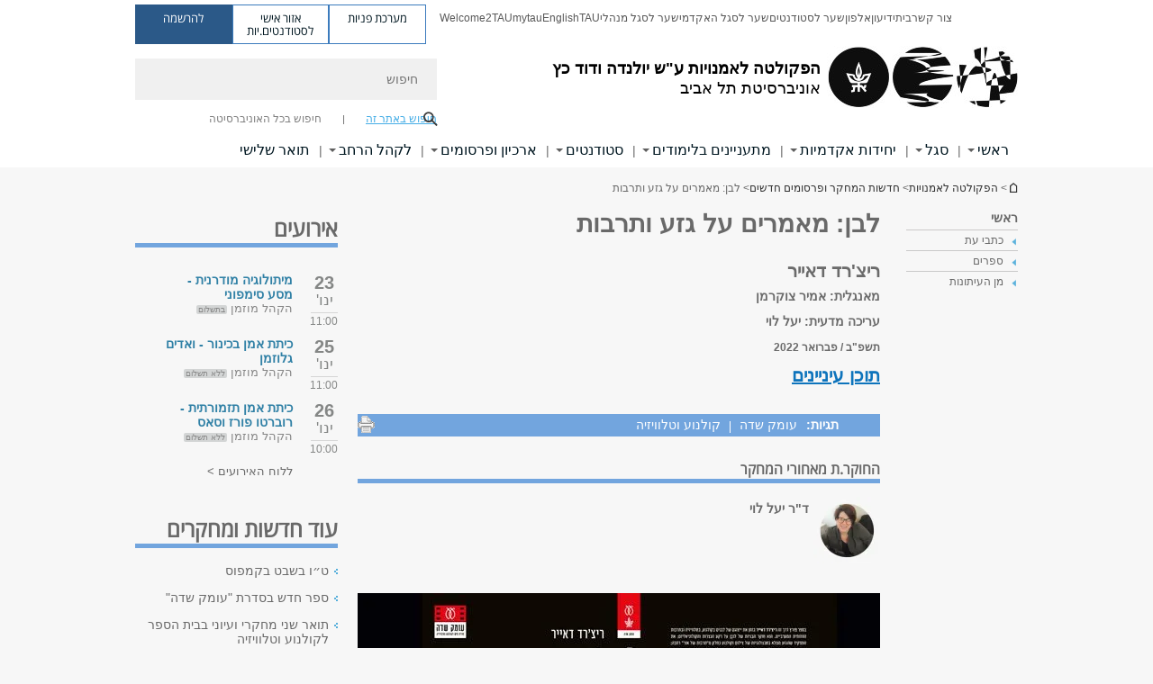

--- FILE ---
content_type: text/html; charset=utf-8
request_url: https://arts.tau.ac.il/research/filmtv/Richard_Dyer
body_size: 20139
content:
<!DOCTYPE html>
<html lang="he" dir="rtl">
<head>

  <meta http-equiv="X-UA-Compatible" content="IE=edge" />
  <meta name="viewport" content="width=device-width, initial-scale=1">

  <!--[if IE]><![endif]-->
<link rel="dns-prefetch" href="//themes.googleusercontent.com" />
<link rel="preconnect" href="//themes.googleusercontent.com" crossorigin="" />
<meta http-equiv="Content-Type" content="text/html; charset=utf-8" />
<meta http-equiv="expires" content="0" />
<meta http-equiv="expires" content="Tue, 01 Jan 1980 1:00:00 GMT" />
<meta name="Generator" content="Drupal 7 (http://drupal.org)" />
<link rel="canonical" href="https://arts.tau.ac.il/research/filmtv/Richard_Dyer" />
<link rel="shortlink" href="/node/14976" />
<meta property="og:title" content="לבן: מאמרים על גזע ותרבות" />
<meta property="og:url" content="https://arts.tau.ac.il/research/filmtv/Richard_Dyer" />
<meta property="og:image" content="https://arts.tau.ac.il/sites/arts.tau.ac.il/files/styles/og_image/public/Lavan_580_new.jpg?itok=wzhFfQ_J" />
<meta property="og:image:width" content="1210" />
<meta property="og:image:height" content="650" />
<meta property="og:description" content="בספר פורץ דרך זה ריצ&#039;רד דאייר בוחן את ייצוגם של לבנים בקולנוע, בטלוויזיה ובתרבות החזותית המערביים. הוא חוקר הבניות של לובֶן על רקע הנצרות והקולוניאליזם; את התפקיד שהגזע ממלא בטכנולוגיות של צילום וקולנוע כחלק מ&quot;תרבות של אור&quot; רחבה; את גבריות השרירים הלבנה בסרטי פעולה מטרזן והרקולס עד קונן הברברי ורמבו; את המגבלות החברתיות שנשים לבנות מתמודדות עימן בפנטזיות שמספרות על דעיכתה של האימפריה הבריטית; ואת הזיקה בין מוות ובין לובן בסרטי אימה ודיסטופיות מדע בדיוני כמו בלייד ראנר והנוסע השמיני." />
<link rel="preload" href="https://arts.tau.ac.il/sites/arts.tau.ac.il/files/styles/reaserch_main_image_580_x_330/public/Lavan_580_new.webp?itok=1s69KOuZ" as="image" />
<link rel="shortcut icon" href="https://arts.tau.ac.il/sites/all/themes/tau_v2/favicon.ico" type="image/vnd.microsoft.icon" />
<!-- Ai-Web script --> <script src='https://portal.allyable.com/aweb?license=c4d609e7d756461d8810f5dcf3a0f939' async referrerpolicy='no-referrer-when-downgrade'></script> <!------------------ --><link rel="alternate" media="only screen and (max-width: 640px)" href="https://arts.m.tau.ac.il/research/filmtv/Richard_Dyer" />
<link rel="alternate" media="handled" href="https://arts.m.tau.ac.il/research/filmtv/Richard_Dyer" />
<link href="/sites/all/libraries/icomoon/fonts/icomoon.woff2" as="font" crossorigin="anonymous" rel="preload" type="font/woff2" />
<link href="/sites/all/themes/tau_v2/fonts/opensans/opensanshebrew-regular.woff2" as="font" rel="preload" crossorigin="anonymous" type="font/woff2" />
<link href="/sites/all/themes/tau_v2/fonts/opensans/opensanshebrew-bold.woff2" as="font" rel="preload" crossorigin="anonymous" type="font/woff2" />
  <title>לבן: מאמרים על גזע ותרבות | הפקולטה לאמנויות ע"ש יולנדה ודוד כץ | אוניברסיטת תל אביב</title>
  <link type="text/css" rel="stylesheet" href="/sites/default/files/advagg_css/css__Zouj0KPz9PwY6IidOlnRQxzJWeh1whfgbzyvRSaiUiQ__em0RViU91tVe1Ehx3elrj36wqNNmDUk1giWR9GaOLKE__sql07plvM43bTC7Wxgh_pbeyFOQ2xG8EjTvC1BFrbFQ.css" media="all" />
<link type="text/css" rel="stylesheet" href="/sites/default/files/advagg_css/css__carcUPIaa-nPxN1ZeTTsxEtnfumcAR4C2FPS-ip97LQ__bx8fou4dL1GwxxHZZtHTK_oeYKZ80qUN5TDSRZDPWTQ__sql07plvM43bTC7Wxgh_pbeyFOQ2xG8EjTvC1BFrbFQ.css" media="all" />
<link type="text/css" rel="stylesheet" href="/sites/default/files/advagg_css/css__gtM6c5pskTuHXQByybWfpsPl9QCZN-5_Xmld33xalJo__D5oXrzv7j74JmtfZiXn0RHrcu5DxvB1Zjng9VqQOwZA__sql07plvM43bTC7Wxgh_pbeyFOQ2xG8EjTvC1BFrbFQ.css" media="all" />
<link type="text/css" rel="stylesheet" href="/sites/default/files/advagg_css/css__WWoD5d5kS4eUlZoqOphgYEWtwglxaf0zovWCORPNVac__xHwnrOQLkYlfSdDO5GGzqQCaixClDQGk860Om4s9rcA__sql07plvM43bTC7Wxgh_pbeyFOQ2xG8EjTvC1BFrbFQ.css" media="all" />
<link type="text/css" rel="stylesheet" href="/sites/default/files/advagg_css/css__-f7EatPKrQHNApHdy2jh8ouepZa-0DhtmI5SnAS3wus__cyyzpjpfHLs42iAGAC2ar3P83K6h07SbwBPCQK-B1S8__sql07plvM43bTC7Wxgh_pbeyFOQ2xG8EjTvC1BFrbFQ.css" media="all" />
<link type="text/css" rel="stylesheet" href="/sites/default/files/advagg_css/css__jUXYrLo__PjDD5qwnKnC75lqbiHk1VtbXJyOvdQPH6k__7g40UeM74r8hkrzDC6Hbb7RReIGNu-Jsb5XAbAPKIeA__sql07plvM43bTC7Wxgh_pbeyFOQ2xG8EjTvC1BFrbFQ.css" media="all" />
<link type="text/css" rel="stylesheet" href="/sites/default/files/advagg_css/css__vB1xKT6VB5rXP7EcCahoeqSBSFltl0aMJvuuVpQGU-E__PUOgtcxd0BHBiIb0D5S2xiq_1qTFvYUOBWuBr019Tt4__sql07plvM43bTC7Wxgh_pbeyFOQ2xG8EjTvC1BFrbFQ.css" media="all" />
<link type="text/css" rel="stylesheet" href="/sites/default/files/advagg_css/css__AV5xcOGZg_I77tvHWRNtROmAAAUgEcLxAliULqFTq2g__WgSzw6T15H2fCitl9Cw8FbDh5B-UzHS3oR8mBuVXr58__sql07plvM43bTC7Wxgh_pbeyFOQ2xG8EjTvC1BFrbFQ.css" media="all" />
<link type="text/css" rel="stylesheet" href="/sites/default/files/advagg_css/css__oK3np-8KmN17ihtX_BldUtei3QqXORhNnSv1ZStRVDk__fX_4oOo5O03wZW-TT7cN6E2M9CioWED06_ZgIzFz2g8__sql07plvM43bTC7Wxgh_pbeyFOQ2xG8EjTvC1BFrbFQ.css" media="all" />
<link type="text/css" rel="stylesheet" href="/sites/default/files/advagg_css/css__ldZcRVgnqYa6OupKM9MRnh7-pI4veLDvHuhXIFg_A68__Un3VrojKzZK51fPnduJzKDaYazLXNqOelyugameOMDM__sql07plvM43bTC7Wxgh_pbeyFOQ2xG8EjTvC1BFrbFQ.css" media="all" />
<link type="text/css" rel="stylesheet" href="/sites/default/files/advagg_css/css__uhvfcpQvzs4gqgsvwBOiMoRiH69d1LGkHAMkE2asrt4__I6EOt_a9ZGDUdfFIVavYJJcE_8BgXf3i5pYqhpDGM-8__sql07plvM43bTC7Wxgh_pbeyFOQ2xG8EjTvC1BFrbFQ.css" media="all" />
<link type="text/css" rel="stylesheet" href="/sites/default/files/advagg_css/css__5_04za6KLUgEpTQyRZEr3f_u-BOdR7oWzGCYzhMqwRk__N9o9XUpCS0_V8P008V9TgrdLkZJ1pGvx94equkaY87Y__sql07plvM43bTC7Wxgh_pbeyFOQ2xG8EjTvC1BFrbFQ.css" media="all" />
<link type="text/css" rel="stylesheet" href="/sites/default/files/advagg_css/css__beLOjpMY0ZwqDr4mNtSBkyzHYh2x5n_dyQkj-4rK7JU__b2rlH-b1gkXJXBrDIbBbfKBHQB_W0vR5oZjxe2onTMk__sql07plvM43bTC7Wxgh_pbeyFOQ2xG8EjTvC1BFrbFQ.css" media="all" />
<link type="text/css" rel="stylesheet" href="/sites/default/files/advagg_css/css__7XNjW_EfCrAU2XHADrTSyQZbQFLCcXH_IQfY1ChhZ3k__r6H7-hh6HLrAxUR4OZ6fy6ZMcjznRA4uo51uQNfSSrI__sql07plvM43bTC7Wxgh_pbeyFOQ2xG8EjTvC1BFrbFQ.css" media="all" />
<link type="text/css" rel="stylesheet" href="/sites/default/files/advagg_css/css__BNJEqmkYQiOMVP1BHC8OapMELJB5XknKcJtlRjSDN6Q__PU8ZB65IaETcPC1yw7kngTyMqcmk5FOk7rVQgfw64wE__sql07plvM43bTC7Wxgh_pbeyFOQ2xG8EjTvC1BFrbFQ.css" media="all" />
<link type="text/css" rel="stylesheet" href="/sites/default/files/advagg_css/css__t8pArNrPd1SdQ0kUO5zs0JNv3IvfcnRfc_iNZh4iUMw__meS5aaFuL2xMCXIEL8yIvg60uE4KOeACnZJxOHblM5U__sql07plvM43bTC7Wxgh_pbeyFOQ2xG8EjTvC1BFrbFQ.css" media="all" />
<link type="text/css" rel="stylesheet" href="/sites/default/files/advagg_css/css__P1mwW6o5Ise0I9ca0XwBTeBSP3iH-JEKpFze7dlO4uw__l5rydRAa1rby0Z1e_XhOidg8QcihRiTvOAE-4gTw_-0__sql07plvM43bTC7Wxgh_pbeyFOQ2xG8EjTvC1BFrbFQ.css" media="all" />
<link type="text/css" rel="stylesheet" href="/sites/default/files/advagg_css/css__9iWwhyAUw3yszWQFdrnTDzWvllkUOw8K67rrQAGgIqQ__jOIP2tFmpSM90X6SCoPGvDrSL9pwLVK_fhCU5CM2ahI__sql07plvM43bTC7Wxgh_pbeyFOQ2xG8EjTvC1BFrbFQ.css" media="all" />
<link type="text/css" rel="stylesheet" href="/sites/default/files/advagg_css/css__DMNOhKyJYlk1-XusNBrbSlxuS2HX6Xd4L8sfPFxmA5k__LIBLJxd5Gbq0r80rm6adZeDGL2pS574sCGhsR69UOa4__sql07plvM43bTC7Wxgh_pbeyFOQ2xG8EjTvC1BFrbFQ.css" media="all" />
<link type="text/css" rel="stylesheet" href="/sites/default/files/advagg_css/css__zpNHJikU9B7S9z4-_CdCVCp_2nDLwsm5zy5OXO14kIw__byscFPM6_dXQD0dX9emhr4qPy7jiJimZQaiQFLHO1rc__sql07plvM43bTC7Wxgh_pbeyFOQ2xG8EjTvC1BFrbFQ.css" media="all" />
<link type="text/css" rel="stylesheet" href="/sites/default/files/advagg_css/css__R9oZ4RPz-xy61UiSVQu_A3JIpZInQBv7QznregPKZfU__8LWnFf_FCRQ8VkoPSvvgfcByAVVYrfW0ygEtKcjjGG0__sql07plvM43bTC7Wxgh_pbeyFOQ2xG8EjTvC1BFrbFQ.css" media="all" />
<style type="text/css" media="all">.cs_blue{background-color:#3181a2}.cs_blue_sky{background-color:#1980ff}.cs_brain_purple{background-color:#9628c6;color:#9628c6}.cs_cs_blue{background-color:#3181a2;color:#3181a2}.cs_cs_blue_barak{background-color:#114b78;color:#114b78}.cs_cs_blue_brand{background-color:#66bff1;color:#66bff1}.cs_cs_brown{background-color:#c2943c}.cs_cs_darkgrey_brand{background-color:#76787a;color:#76787a}.cs_cs_dark_brown{background-color:#b38120}.cs_cs_dark_grey{background-color:#607286}.cs_cs_grey{background-color:#a2a4a3}.cs_cs_light_blue{background-color:#72a5de}.cs_cs_mustard{background-color:#d2b62f}.cs_cs_olive{background-color:#a1ab64}.cs_cs_orange_kantor{background-color:#e47f36;color:#e47f36}.cs_cs_orange_mtei{background-color:#ff6026}.cs_cs_pink{background-color:#c52c64}.cs_cs_purple{background-color:#ac15b2}.cs_cs_red{background-color:#1692e8}.cs_dark_blue{background-color:#0f4583}.cs_green{background-color:#a3ad3c}.cs_green_mba{background-color:#005710}.cs_HRgreen{background-color:#009ed4}.cs_HRPurple{background-color:#7d335c}.cs_law-cyan{background-color:#86c8b1;color:#86c8b1}.cs_law-peach{background-color:#e88b75;color:#e88b75}.cs_law-red{background-color:#a01a19;color:#a01a19}.cs_light_red{background-color:#1692e8}.cs_policomm{background-color:#1692e8;color:#1692e8}.cs_purple{background-color:#3b0a43}.cs_purple_catalog{background-color:#4c2177}.cs_purple_kellogg{background-color:#4f2d83}.cs_purple_recanati{background-color:#4d1848}.cs_purple_soclib{background-color:#6f67b0}.cs_socsci_grey{background-color:#949dc2}.cs_socsi_blue{background-color:#22aae2}.cs_soc_red{background-color:#1692e8}.cs_sportlight_grey{color:#696969}</style>
<link type="text/css" rel="stylesheet" href="/sites/default/files/advagg_css/css__H5YGiVL-4Wun7XTvnA8FMitWijAtxeb-WXOY72ZeHwo__Ja9UVL3yh0oOqABMfYtP-hmHEcInDBjg5ccBLiTfK0E__sql07plvM43bTC7Wxgh_pbeyFOQ2xG8EjTvC1BFrbFQ.css" media="all" />
<link type="text/css" rel="stylesheet" href="/sites/default/files/advagg_css/css__EpJSUN4gQjB82mptuGGMiFL2iQbzojoIaypl0GjOCmg__Tj0AWEsbhCgTR0s231BYUNxH8YEZ69XFsbBCqxW35GI__sql07plvM43bTC7Wxgh_pbeyFOQ2xG8EjTvC1BFrbFQ.css" media="all" />
<link type="text/css" rel="stylesheet" href="/sites/default/files/advagg_css/css__uBNMhE2Z_CNWWTeLiVjPvxl4cv58IWRObD4fixyb5dU__FyEIeo3r_jEzG2etDi_nxEi2GFfoqsRXiX303tt2qlo__sql07plvM43bTC7Wxgh_pbeyFOQ2xG8EjTvC1BFrbFQ.css" media="all" />
<link type="text/css" rel="stylesheet" href="/sites/default/files/advagg_css/css__Nz3IA-roLNtdIM0jo9zARMxa7Bb5DQdMCbD1VayOn60__R3fqLD5daLjWOufEf8ikisnG55y_lDFn_tBXQx6ol2Q__sql07plvM43bTC7Wxgh_pbeyFOQ2xG8EjTvC1BFrbFQ.css" media="all" />
  
<!--[if lte IE 9]>
<script src="/sites/default/files/advagg_js/js__9aTy4snid5GMq51YnNufUXeaSJXw-2aTwSKA3LXwN00__8rDv_hNR7vL8Bafct_KGSGW2eHndPaOgj9L4azt7w30__sql07plvM43bTC7Wxgh_pbeyFOQ2xG8EjTvC1BFrbFQ.js#ie9-" onload="if(jQuery.isFunction(jQuery.holdReady)){jQuery.holdReady(true);}"></script>
<![endif]-->

<!--[if gt IE 9]>
<script src="/sites/default/files/advagg_js/js__9aTy4snid5GMq51YnNufUXeaSJXw-2aTwSKA3LXwN00__8rDv_hNR7vL8Bafct_KGSGW2eHndPaOgj9L4azt7w30__sql07plvM43bTC7Wxgh_pbeyFOQ2xG8EjTvC1BFrbFQ.js#ie10+" defer="defer" onload="if(jQuery.isFunction(jQuery.holdReady)){jQuery.holdReady(true);}"></script>
<![endif]-->

<!--[if !IE]><!-->
<script src="/sites/default/files/advagg_js/js__9aTy4snid5GMq51YnNufUXeaSJXw-2aTwSKA3LXwN00__8rDv_hNR7vL8Bafct_KGSGW2eHndPaOgj9L4azt7w30__sql07plvM43bTC7Wxgh_pbeyFOQ2xG8EjTvC1BFrbFQ.js" defer="defer" onload="if(jQuery.isFunction(jQuery.holdReady)){jQuery.holdReady(true);}"></script>
<!--<![endif]-->
<script src="/sites/default/files/advagg_js/js__H5AFmq1RrXKsrazzPq_xPQPy4K0wUKqecPjczzRiTgQ__wor4r9P8YTtQ7p6fbywTetZ47Z_orumIfrrhgxrpLus__sql07plvM43bTC7Wxgh_pbeyFOQ2xG8EjTvC1BFrbFQ.js" defer="defer" onload="function advagg_mod_1(){advagg_mod_1.count=++advagg_mod_1.count||1;try{if(advagg_mod_1.count<=40){init_drupal_core_settings();advagg_mod_1.count=100;}}
catch(e){if(advagg_mod_1.count>=40){throw e;}
else{window.setTimeout(advagg_mod_1,1);}}}
function advagg_mod_1_check(){if(window.init_drupal_core_settings&&window.jQuery&&window.Drupal){advagg_mod_1();}
else{window.setTimeout(advagg_mod_1_check,1);}}
advagg_mod_1_check();"></script>
<script src="/sites/default/files/advagg_js/js__JMbntZpvQ69mD2sSb-Wo0f_qeJXeYqAZPZx-TFbhyQk__94sj1s2_ICeZ-Cf7AD5AOKfm1-AcK8H6etAOYrGyLfw__sql07plvM43bTC7Wxgh_pbeyFOQ2xG8EjTvC1BFrbFQ.js" defer="defer"></script>
<script>function init_drupal_core_settings() {jQuery.extend(Drupal.settings, {"basePath":"\/","pathPrefix":"","setHasJsCookie":0,"ajaxPageState":{"theme":"tau_v2","theme_token":"dAeOrz0iy7q6vsK1YumH2V5nyCU51iAniMb4w4_oMWY"},"path_alias":"research\/filmtv\/Richard_Dyer","get":{"q":"node\/14976"},"arg":["node","14976"],"hp_auto_slider":false,"hp_auto_slider_speed":"0","better_exposed_filters":{"views":{"responsive_banner":{"displays":{"block":{"filters":[]}}},"_extra_researchs":{"displays":{"block":{"filters":[]}}}}},"hide_submit":{"hide_submit_status":true,"hide_submit_method":"disable","hide_submit_css":"hide-submit-disable","hide_submit_abtext":"","hide_submit_atext":"","hide_submit_hide_css":"hide-submit-processing","hide_submit_hide_text":"Processing...","hide_submit_indicator_style":"expand-left","hide_submit_spinner_color":"#000","hide_submit_spinner_lines":12,"hide_submit_hide_fx":false,"hide_submit_reset_time":5000},"urlIsAjaxTrusted":{"\/research\/filmtv\/Richard_Dyer":true},"feature_jquery_update":{"mute":1,"trace":0},"group":{"og_context":{"gid":"19","etid":"1450","entity_type":"node","label":"\u05d4\u05e4\u05e7\u05d5\u05dc\u05d8\u05d4 \u05dc\u05d0\u05de\u05e0\u05d5\u05d9\u05d5\u05ea","state":"1","created":"1340526362","rdf_mapping":[]}}}); 
if(jQuery.isFunction(jQuery.holdReady)){jQuery.holdReady(false);}} if(window.jQuery && window.Drupal){init_drupal_core_settings();}</script>

  
  
  <meta name="google" value="notranslate">
  <meta name="google-site-verification" content="BWY7CnH8_r_7HfxNm1hioIPESWn7GQPBKJHoCsfKNbM" />
    

            <script type='text/javascript'>
        ! function(f, b, e, v, n, t, s) {
          if (f.fbq) return;
          n = f.fbq = function() {
            n.callMethod ? n.callMethod.apply(n, arguments) : n.queue.push(arguments)
          };
          if (!f._fbq) f._fbq = n;
          n.push = n;
          n.loaded = !0;
          n.version = '2.0';
          n.queue = [];
          t = b.createElement(e);
          t.async = !0;
          t.src = v;
          s = b.getElementsByTagName(e)[0];
          s.parentNode.insertBefore(t, s)
        }(window, document, 'script', 'https://connect.facebook.net/en_US/fbevents.js');
        fbq('init', 379993301072762);
        fbq('track', 'PageView');
      </script>
      <noscript><img height="1" width="1" style="display:none" src="https://www.facebook.com/tr?id=" 379993301072762"&amp;ev=PageView&amp;noscript=1" /></noscript>

      

  

            <script type='text/javascript'>
        (function(w, d, s, l, i) {
          w[l] = w[l] || [];
          w[l].push({
            'gtm.start': new Date().getTime(),
            event: 'gtm.js'
          });
          var f = d.getElementsByTagName(s)[0],
            j = d.createElement(s),
            dl = l != 'dataLayer' ? '&l=' + l : '';
          j.async = true;
          j.src = 'https://www.googletagmanager.com/gtm.js?id=' + i + dl;
          f.parentNode.insertBefore(j, f);
        })(window, document, 'script', 'dataLayer', 'GTM-PCQ2FXX')
      </script>
      
  
</head>

<body class="html not-front not-logged-in page-node page-node- page-node-14976 node-type-research domain-arts-cms-tau-ac-il group-context group-context-group-19 group-context-node group-context-node-1450 tau-search-selector two-sidebars i18n-he theme-tau-v2 dir_rtl not_tau_main_version" >
  
      <!--facebook api-->
      <div id="fb-root"></div>
      <script>
      window.fbAsyncInit = function() {
        // init the FB JS SDK
        FB.init({
          appId      : '385605168198947', // App ID from the App Dashboard. https://developers.facebook.com/apps/385605168198947
          status     : false, // check the login status upon init?
          cookie     : true, // set sessions cookies to allow your server to access the session?
          xfbml      : true  // parse XFBML tags on this page?
        });
      // Additional initialization code such as adding Event Listeners goes here
      };

      // Load the SDK's source Asynchronously
      // Note that the debug version is being actively developed and might
      // contain some type checks that are overly strict.
      // Please report such bugs using the bugs tool.
      (function(d, debug){
        var js, id = 'facebook-jssdk', ref = d.getElementsByTagName('script')[0];
        if (d.getElementById(id)) {return;}
        js = d.createElement('script'); js.id = id; js.async = true;
        js.src = "//connect.facebook.net/he_IL/all" + (debug ? "/debug" : "") + ".js";
        ref.parentNode.insertBefore(js, ref);
      }(document, /*debug*/ false));
      </script>
      <!--/facebook api-->
    <ul id="skiplinks"><li><a href="#header" class="">תפריט עליון</a></li><li><a href="#block-system-main-menu" class="">תפריט ראשי</a></li><li><a href="#main-wrapper" class="">תוכן ראשי</a></li></ul>
            <noscript><iframe src="https://www.googletagmanager.com/ns.html?id=GTM-PCQ2FXX" height="0" width="0" style="display:none;visibility:hidden"></iframe></noscript>
      

  
  <!-- <div id="skip-link">
    <a href="#jump_link_target" class="element-invisible element-focusable">Jump to Navigation</a>
  </div>
   -->
  
<div id="page-wrapper">
  <div class="header-wrapper-top header-wrapper-top--with-title">
    <div id="header">
      <div class="section clear">
                  <a href="/" title="לוגו אוניברסיטת תל אביב, קישור, חזור לדף הבית" rel="home" id="logo">
            <!-- faculty_general.module, tau_personal.module -->
                                        <div class="tau_logo">
                <img  alt="לוגו אוניברסיטת תל אביב" height="69" width="212" id="site-logo" src="/sites/arts.tau.ac.il/files/arts-logo_4.jpg" title="" />              </div>
              <div class="group_header">
                                  <div class="group_header_txt">
                    <div id="faculty_name"><span class="black">הפקולטה לאמנויות</span> <span class="another_grey">ע"ש יולנדה ודוד כץ</span></div><input id="menu_gid" type="hidden" value=19 />                    <div class="university-name">אוניברסיטת תל אביב</div>                  </div>
                                    </div>
                          </a>
                                </div>
      <div class="top_region_background">
          <div class="region region-top">
    <div id="block-menu-menu-top-header" class="block block-menu first odd count-1">

      
  <div class="content">
    <ul class="menu depth-1" role="menubar"><li class="first leaf depth-1 not-last" role="menuitem"><a href="/contact_us/mult">  צור קשר  </a></li>
<li class="leaf depth-1 not-first not-last" role="menuitem"><a href="/">בית</a></li>
<li class="leaf depth-1 not-first not-last" role="menuitem"><a href="https://arts.tau.ac.il/yedion" target="_blank">ידיעון</a></li>
<li class="leaf depth-1 not-first not-last" role="menuitem"><a href="http://new.tau.ac.il/tau/index" target="_blank">אלפון</a></li>
<li class="leaf depth-1 not-first not-last" role="menuitem"><a href="http://new.tau.ac.il/students-portal" target="_blank">שער לסטודנטים</a></li>
<li class="leaf depth-1 not-first not-last" role="menuitem"><a href="http://new.tau.ac.il/academic-faculty-portal" target="_blank">שער לסגל האקדמי</a></li>
<li class="leaf depth-1 not-first not-last" role="menuitem"><a href="https://www.tau.ac.il/staff-portal" target="_blank">שער לסגל מנהלי</a></li>
<li class="leaf depth-1 not-first not-last" role="menuitem"><a href="https://www.tau.ac.il/" target="_blank">TAU</a></li>
<li class="leaf depth-1 not-first not-last last top-menu-languages-container" role="menuitem"><a href="http://en-arts.tau.ac.il/" target="_blank">English</a></li>
<li class="leaf depth-1 not-first not-last" role="menuitem"><a href="http://mytau.tau.ac.il" target="_blank">mytau</a></li>
<li class="last leaf depth-1 not-first" role="menuitem"><a href="https://welcome.tau.ac.il/" title="כל מה שצריך לדעת לקראת שנת הלימודים הראשונה שלך באוניברסיטה" target="_blank">Welcome2TAU</a></li>
</ul>  </div>

</div>
<div id="block-sitetau-sitetau-header-buttons" class="block block-sitetau even count-2">

      
  <div class="content">
    <div class="tau-header-buttons-block-wrapper"><div class="tau-header-buttons-block"><a href="https://tau-int.formtitan.com/ftproject/CRM_TAU_guest" class="header-button-link inquiry-portal-link" target="_blank" title="בקר מערכת פניות">מערכת פניות</a><a href="https://my.tau.ac.il/TAU_Student" class="header-button-link student-portal-link" target="_blank" title="בקר אזור אישי לסטודנטים.יות">אזור אישי לסטודנטים.יות</a><a href="https://www.ims.tau.ac.il/md/rishum/login.aspx" class="header-button-link registration-link" target="_blank" title="בקר להרשמה">להרשמה</a></div></div>  </div>

</div>
  </div>
      </div>
      <div class="social_search_container ">
        <div id="block-search-2" class="block block-search first odd count-1">

        <none>    
  <div class="content">
    <form role="search" action="/research/filmtv/Richard_Dyer" method="post" id="search-block-form" accept-charset="UTF-8"><div><div class="container-inline">
    <div class="form-item form-type-textfield form-item-search-block-form">
  <label class="element-invisible" for="edit-search-block-form--2">חיפוש </label>
 <input placeholder="חיפוש" aria-label="חיפוש" type="text" id="edit-search-block-form--2" name="search_block_form" value="" size="15" maxlength="128" class="form-text" />
</div>
<span class="icon-search"></span><div class="form-item form-type-textfield form-item-prot">
 <input type="text" id="edit-prot" name="prot" value="" size="60" maxlength="128" class="form-text" />
</div>
<div class="search-selector form-wrapper" role="tablist" id="edit-stype"><span class="internal active" role="tab" tabindex="0" aria-selected="true" title="חיפוש באתר זה קישור">חיפוש באתר זה</span>
<i class="separator"></i>
<span class="external" role="tab" tabindex="0" aria-selected="false" title="חיפוש בכל האוניברסיטה קישור">חיפוש בכל האוניברסיטה</span>
</div><div class="form-actions form-wrapper" id="edit-actions"><input alt="חיפוש" title="חיפוש" type="submit" id="edit-submit" name="op" value="חיפוש" class="form-submit" /></div><input type="hidden" name="form_build_id" value="form--TwdlQkZlVjBQEd8L-EJWXgsGby6cRQFrKbWX2fadXs" />
<input type="hidden" name="form_id" value="search_block_form" />
<input type="hidden" name="group" value="40" />
</div>
</div></form>  </div>

</div>
      </div>
                    <div class="region region-header">
    <div id="block-faculty-general-faculty-menu-block" class="block block-faculty-general first odd count-1" aria-haspopup="ניווט ראשי" role="navigation">

      
  <div class="content">
    <ul class="menu"><li class="first expanded menu-og-19 depth-1 not-last"><a href="/about">ראשי</a><ul class="menu"><li class="first last expanded target-blank depth-2 menu-item-not-link"><span class="menu-item-not-link">על הפקולטה</span><ul class="menu"><li class="first leaf depth-3 not-last"><a href="/about">אודות הפקולטה לאמנויות</a></li>
<li class="leaf depth-3 not-first not-last"><a href="/dean">דבר הדקאן</a></li>
<li class="collapsed depth-3 not-first not-last"><a href="/events/main">אירועים</a></li>
<li class="last leaf depth-3 not-first"><a href="https://arts.tau.ac.il/memorial_pers-24">לזכר הנופלים</a></li>
</ul></li>
</ul></li>
<li class="expanded menu-og-19 depth-1 not-first not-last"><a href="/segel">סגל</a><ul class="menu"><li class="first expanded depth-2 not-last menu-item-not-link"><span class="menu-item-not-link">מנהלה</span><ul class="menu"><li class="first leaf depth-3 not-last"><a href="/reception-hours">שעות קבלה</a></li>
<li class="collapsed depth-3 not-first not-last"><a href="/anon">יועצי בי&quot;ס וחוגים</a></li>
<li class="leaf target-blank depth-3 not-first not-last"><a href="/administration" target="_blank">מנהלת הפקולטה</a></li>
<li class="leaf depth-3 not-first not-last"><a href="/head_dprt">ראשי חוגים ויחידות</a></li>
<li class="last leaf depth-3 not-first"><a href="/education">סגל הוראה</a></li>
</ul></li>
<li class="expanded depth-2 not-first not-last menu-item-not-link"><span class="menu-item-not-link">ועדות אקדמיות</span><ul class="menu"><li class="first leaf depth-3 not-last"><a href="/committees">ועדות</a></li>
<li class="last leaf depth-3 not-first"><a href="/council">מועצת פקולטה</a></li>
</ul></li>
<li class="expanded depth-2 not-first not-last menu-item-not-link"><span class="menu-item-not-link">סגל אקדמי בכיר</span><ul class="menu"><li class="first leaf depth-3 not-last"><a href="/stf_snior_dprt">סגל אקדמי בכיר - בחתך יחידות</a></li>
<li class="leaf depth-3 not-first not-last"><a href="/stf_snior">סגל אקדמי בכיר - כללי</a></li>
<li class="leaf depth-3 not-first not-last"><a href="/arch/stf_snior">ביה&quot;ס לאדריכלות</a></li>
<li class="leaf depth-3 not-first not-last"><a href="/music/stf_snior">ביה&quot;ס למוזיקה</a></li>
<li class="leaf depth-3 not-first not-last"><a href="/theater/stf_snior">החוג לאמנות התיאטרון</a></li>
<li class="leaf depth-3 not-first not-last"><a href="/art-history/stf_snior">החוג לתולדות האמנות</a></li>
<li class="leaf depth-3 not-first not-last"><a href="/filmTV/stf_snior">ביה&quot;ס לקולנוע וטלוויזיה</a></li>
<li class="leaf depth-3 not-first not-last"><a href="/mult-prog/stf_snior">התכנית הרב תחומית באמנויות</a></li>
<li class="leaf depth-3 not-first not-last"><a href="/interdis-prog/stf_snior">התכנית הבינתחומית באמנויות לתואר שני</a></li>
<li class="leaf target-blank depth-3 not-first not-last"><a href="https://arts.tau.ac.il/design/stf_snior" target="_blank">התכנית למצטיינים בעיצוב במה, קולנוע וטלוויזיה</a></li>
<li class="leaf depth-3 not-first not-last"><a href="/arts/instruct" title="הסבר עדכון דף חוקר">הסבר עדכון דף חוקר</a></li>
<li class="last leaf depth-3 not-first"><a href="https://arts.tau.ac.il/Faculty_Congratulations_2014">מצטייני.ות בהוראה תשפ&quot;ד</a></li>
</ul></li>
<li class="last expanded depth-2 not-first menu-item-not-link"><span class="menu-item-not-link">סגל מורים, חוקרים ועוזרי הוראה</span><ul class="menu"><li class="first leaf depth-3 not-last"><a href="/stf_junr_dprt">סגל מורים, חוקרים ועוזרי הוראה - בחתך יחידות</a></li>
<li class="leaf depth-3 not-first not-last"><a href="/stf_junr">סגל מורים, חוקרים ועוזרי הוראה - כללי</a></li>
<li class="leaf depth-3 not-first not-last"><a href="/arch/stf_junr">ביה&quot;ס לאדריכלות</a></li>
<li class="leaf depth-3 not-first not-last"><a href="/music/stf_junr">ביה&quot;ס למוזיקה</a></li>
<li class="leaf depth-3 not-first not-last"><a href="/theatre/stf_junr">החוג לאמנות התיאטרון</a></li>
<li class="leaf depth-3 not-first not-last"><a href="/art-history/stf_junr">החוג לתולדות האמנות</a></li>
<li class="leaf depth-3 not-first not-last"><a href="/filmTV/stf_junr">ביה&quot;ס לקולנוע וטלוויזיה</a></li>
<li class="leaf depth-3 not-first not-last"><a href="/mult-prog/stf_junr">התכנית הרב תחומית באמנויות</a></li>
<li class="leaf depth-3 not-first not-last"><a href="/interdis-prog/stf_junr">התכנית הבינתחומית באמנויות לתואר שני</a></li>
<li class="leaf target-blank depth-3 not-first not-last"><a href="https://arts.tau.ac.il/design/stf" target="_blank">התכנית למצטיינים בעיצוב במה, קולנוע וטלוויזיה</a></li>
<li class="last leaf depth-3 not-first"><a href="/arts/instruct2" title="הסבר עדכון דף חוקר">הסבר עדכון דף חוקר</a></li>
</ul></li>
</ul></li>
<li class="expanded menu-og-19 depth-1 not-first not-last"><a href="https://arts.tau.ac.il/academic-units-view">יחידות אקדמיות</a><ul class="menu"><li class="first expanded depth-2 not-last menu-item-not-link"><span class="menu-item-not-link">חוגים ובתי ספר</span><ul class="menu"><li class="first leaf depth-3 not-last"><a href="/arch" class="c_294a9f color-cube">ביה&quot;ס לאדריכלות ע&quot;ש עזריאלי</a></li>
<li class="leaf depth-3 not-first not-last"><a href="/Music" class="c_2cc7ba color-cube">ביה&quot;ס למוזיקה ע&quot;ש בוכמן-מהטה</a></li>
<li class="leaf depth-3 not-first not-last"><a href="/filmTV" class="c_ef1e45 color-cube">ביה&quot;ס לקולנוע וטלוויזיה ע&quot;ש סטיב טיש</a></li>
<li class="leaf depth-3 not-first not-last"><a href="/theatre" class="c_ac15b1 color-cube">החוג לאמנות התיאטרון</a></li>
<li class="last leaf depth-3 not-first"><a href="/art-history" class="c_6bc81f color-cube">החוג לתולדות האמנות</a></li>
</ul></li>
<li class="expanded depth-2 not-first not-last menu-item-not-link"><span class="menu-item-not-link">תכניות לימוד</span><ul class="menu"><li class="first leaf depth-3 not-last"><a href="/mult" class="c_c72c66 color-cube">התכנית הרב תחומית באמנויות</a></li>
<li class="leaf depth-3 not-first not-last"><a href="/interdis-prog" class="c_d3b630 color-cube">התכנית הבינתחומית לתואר שני</a></li>
<li class="last leaf depth-3 not-first"><a href="https://arts.tau.ac.il/design" class="c_ac15b1 color-cube">התכנית למצטיינים בעיצוב במה, קולנוע וטלוויזיה</a></li>
</ul></li>
<li class="last expanded depth-2 not-first menu-item-not-link"><span class="menu-item-not-link">ידיעון</span><ul class="menu"><li class="first last leaf depth-3 special-menu-item"><div class="item-content item-type-banner"><div  class="item-rows"><div  class="item-row item-row-banner"><a href="https://arts.tau.ac.il/yedion" class="" target="_blank" title="ידיעון"><img src="/sites/arts.tau.ac.il/files/styles/megadd_banner/public/Yedion_picture.jpg"alt = "ידיעון" loading="lazy" /></a></div><div class="clearer"></div></div></div></li>
</ul></li>
</ul></li>
<li class="expanded menu-og-19 depth-1 not-first not-last menu-item-not-link"><span class="menu-item-not-link">מתעניינים בלימודים</span><ul class="menu"><li class="first expanded depth-2 not-last menu-item-not-link"><span class="menu-item-not-link">תואר ראשון</span><ul class="menu"><li class="first leaf target-blank depth-3 not-last"><a href="https://go.tau.ac.il/he/art?" target="_blank">אמנויות - כל התוכניות</a></li>
<li class="leaf target-blank depth-3 not-first not-last"><a href="https://go.tau.ac.il/he/arts/ba/arch" target="_blank">אדריכלות</a></li>
<li class="leaf target-blank depth-3 not-first not-last"><a href="https://go.tau.ac.il/he/arts/ba/music" target="_blank">מוזיקה ומוזיקולוגיה</a></li>
<li class="leaf target-blank depth-3 not-first not-last"><a href="https://go.tau.ac.il/he/arts/ba/theater" target="_blank">אמנות התיאטרון</a></li>
<li class="leaf target-blank depth-3 not-first not-last"><a href="https://go.tau.ac.il/he/arts/ba/film" target="_blank">קולנוע וטלוויזיה</a></li>
<li class="leaf target-blank depth-3 not-first not-last"><a href="https://go.tau.ac.il/he/arts/ba/art-history" target="_blank">תולדות האמנות</a></li>
<li class="leaf target-blank depth-3 not-first not-last"><a href="https://go.tau.ac.il/he/arts/ba/mult" target="_blank">התכנית הרב-תחומית באמנויות</a></li>
<li class="last leaf target-blank depth-3 not-first"><a href="https://go.tau.ac.il/he/arts/ba/design" target="_blank">התכנית למצטיינים בעיצוב במה, קולנוע וטלוויזיה</a></li>
</ul></li>
<li class="expanded depth-2 not-first not-last menu-item-not-link"><span class="menu-item-not-link">תואר שני</span><ul class="menu"><li class="first leaf target-blank depth-3 not-last"><a href="https://go.tau.ac.il/he/art?degree=תואר שני" target="_blank">אמנויות - כל התוכניות</a></li>
<li class="leaf target-blank depth-3 not-first not-last"><a href="https://go.tau.ac.il/he/arts/ma/architecture" target="_blank">אדריכלות</a></li>
<li class="leaf target-blank depth-3 not-first not-last"><a href="https://go.tau.ac.il/he/arts/ma/music" target="_blank">מוזיקה</a></li>
<li class="leaf target-blank depth-3 not-first not-last"><a href="https://go.tau.ac.il/he/arts/ma/theater-arts-mfa" target="_blank">אמנות התיאטרון תיאורתי</a></li>
<li class="leaf depth-3 not-first not-last"><a href="https://arts.tau.ac.il/theatre/researcher">מופע עצמאי</a></li>
<li class="leaf target-blank depth-3 not-first not-last"><a href="https://go.tau.ac.il/he/arts/ma/filmsma" target="_blank">קולנוע וטלוויזיה תואר שני מחקרי MA</a></li>
<li class="leaf target-blank depth-3 not-first not-last"><a href="https://go.tau.ac.il/he/arts/ma/film-tv" target="_blank">תואר שני מעשי בלימודי קולנוע וטלוויזיה</a></li>
<li class="leaf depth-3 not-first not-last"><a href="https://arts.tau.ac.il/writing_series">כתיבה לסדרות טלוויזיה במסלול מעשי </a></li>
<li class="leaf depth-3 not-first not-last"><a href="https://www.tau.ac.il/study-program?safa=1&amp;egedid=95&amp;shana=2023&amp;tab=generalExplanation">תואר שני בבימוי והפקה מדיה דיגיטלית</a></li>
<li class="leaf depth-3 not-first not-last"><a href="https://arts.tau.ac.il/film-tv/about2_15664">תואר שני ללימודי קולנוע וטלוויזיה דוקומנטרי M.F.A </a></li>
<li class="leaf target-blank depth-3 not-first not-last"><a href="https://go.tau.ac.il/he/arts/ma/art-history" target="_blank">תולדות האמנות</a></li>
<li class="leaf depth-3 not-first not-last"><a href="https://arts.tau.ac.il/East-Asian-Art-Visual-Culture">תכנית הלימודים לתואר שני באמנות ותרבות חזותית במזרח-אסיה</a></li>
<li class="last leaf target-blank depth-3 not-first"><a href="https://go.tau.ac.il/he/arts/ma/interdisciplinary" target="_blank">תכנית בינתחומית באמנויות</a></li>
</ul></li>
<li class="expanded depth-2 not-first not-last menu-item-not-link"><span class="menu-item-not-link">תואר שלישי</span><ul class="menu"><li class="first last leaf target-blank depth-3"><a href="https://arts.tau.ac.il/sites/arts.tau.ac.il/files/media_server/Arts/yedion/takanon_PHD_22-23.pdf" target="_blank">תנאי קבלה</a></li>
</ul></li>
<li class="last expanded depth-2 not-first"><a href="/">ידיעון</a><ul class="menu"><li class="first leaf depth-3 special-menu-item not-last"><div class="item-content item-type-banner"><div  class="item-rows"><div  class="item-row item-row-banner"><a href="https://arts.tau.ac.il/yedion" class="" target="_blank" title="ידיעון"><img src="/sites/arts.tau.ac.il/files/styles/megadd_banner/public/Yedion_picture.jpg"alt = "ידיעון" loading="lazy" /></a></div><div class="clearer"></div></div></div></li>
<li class="last leaf target-blank depth-3 not-first"><a href="https://welcome.tau.ac.il/" title="כל מה שצריך לדעת לקראת שנת הלימודים הראשונה שלך באוניברסיטה" class="c_19a6e0 color-cube" target="_blank">Welcome2TAU</a></li>
</ul></li>
</ul></li>
<li class="expanded menu-og-19 target-blank depth-1 not-first not-last"><a href="https://arts.tau.ac.il/search-studies-programs?faculta=0800&amp;shana=2022&amp;safa=1" target="_blank">סטודנטים</a><ul class="menu"><li class="first expanded depth-2 not-last menu-item-not-link"><span class="menu-item-not-link">מידע שימושי</span><ul class="menu"><li class="first leaf depth-3 not-last"><a href="/forms">טפסים</a></li>
<li class="leaf target-blank depth-3 not-first not-last"><a href="https://www.tau.ac.il/calendar" target="_blank">לוח שנת הלימודים</a></li>
<li class="leaf depth-3 not-first not-last"><a href="/avodatAt">מדריך לכתיבת עבודה אקדמית</a></li>
<li class="leaf target-blank depth-3 not-first not-last"><a href="https://www.ims.tau.ac.il/tal/kr/search_p.aspx" target="_blank">חיפוש קורסים</a></li>
<li class="leaf depth-3 not-first not-last"><a href="/genrealinfo">מידע ממוחשב</a></li>
<li class="leaf depth-3 not-first not-last"><a href="/form-films">טפסי השאלת ציוד להפקת קולנוע</a></li>
<li class="leaf target-blank depth-3 not-first not-last"><a href="https://arts.tau.ac.il/sites/arts.tau.ac.il/files/media_server/Arts/general/Opening_Hours.pdf" target="_blank">שעות פתיחת שערי הקמפוס</a></li>
<li class="leaf target-blank depth-3 not-first not-last"><a href="http://www.student.co.il/?CategoryID=398&amp;ArticleID=8325&amp;Page=1" target="_blank">אגודת הסטודנטים</a></li>
<li class="leaf target-blank depth-3 not-first not-last"><a href="http://acad-sec.tau.ac.il/scholarships" target="_blank">קרנות ומלגות</a></li>
<li class="leaf target-blank depth-3 not-first not-last"><a href="https://acad-sec.tau.ac.il/student/diploma_request" target="_blank">הזמנת העתק תעודה</a></li>
<li class="leaf target-blank depth-3 not-first not-last"><a href="https://for-women.tau.ac.il/safe-campus/main" target="_blank">הטרדה מינית</a></li>
<li class="leaf depth-3 not-first not-last"><a href="/maternity">נוהל סיוע לסטודנטיות בהריון ואחרי לידה</a></li>
<li class="leaf target-blank depth-3 not-first not-last"><a href="https://arts.tau.ac.il/sites/arts.tau.ac.il/files/media_server/Arts/general/medical.pdf" target="_blank">נוהל טיפול באירוע רפואי בקמפוס</a></li>
<li class="leaf target-blank depth-3 not-first not-last"><a href="https://digital.tau.ac.il/" target="_blank">למידה מקוונת</a></li>
<li class="leaf target-blank depth-3 not-first not-last"><a href="https://welcome.tau.ac.il/" title="כל מה שצריך לדעת לקראת שנת הלימודים הראשונה שלך באוניברסיטה" target="_blank">Welcome2TAU</a></li>
<li class="leaf target-blank depth-3 not-first not-last"><a href="https://arts.tau.ac.il/sites/arts.tau.ac.il/files/media_server/Arts/general/SuttleFlyer.pdf" target="_blank">שרות שאטל ממסוף הרכבת</a></li>
<li class="leaf target-blank depth-3 not-first not-last"><a href="https://arts.tau.ac.il/yedion/reg_time" target="_blank">לו&quot;ז לרישום בשיטת המכרז-בידינג</a></li>
<li class="last leaf depth-3 not-first"><a href="https://arts.tau.ac.il/Faculty_Service">שירות יעוץ לסטודנטים.יות</a></li>
</ul></li>
<li class="expanded depth-2 not-first not-last menu-item-not-link"><span class="menu-item-not-link">ידיעון</span><ul class="menu"><li class="first leaf depth-3 special-menu-item not-last"><div class="item-content item-type-banner"><div  class="item-rows"><div  class="item-row item-row-banner"><a href="https://arts.tau.ac.il/yedion" class="" target="_blank" title="ידיעון"><img src="/sites/arts.tau.ac.il/files/styles/megadd_banner/public/Yedion_picture.jpg"alt = "ידיעון" loading="lazy" /></a></div><div class="clearer"></div></div></div></li>
<li class="leaf target-blank depth-3 not-first not-last"><a href="/yedion/programs_2025-26" class="c_19a6e0 color-cube" target="_blank">ידיעון תשפ&quot;ו - תכניות לפי יחידות</a></li>
<li class="leaf target-blank depth-3 not-first not-last"><a href="https://arts.tau.ac.il/sites/arts.tau.ac.il/files/media_server/Arts/yedion/takanonim/takanon25_26.pdf" class="c_19a6e0 color-cube" target="_blank">תקנון תשפ&quot;ו</a></li>
<li class="leaf target-blank depth-3 not-first not-last"><a href="https://arts.tau.ac.il/sites/arts.tau.ac.il/files/media_server/Arts/doctorant/DoctoralDegreeRegulationsPublication.pdf" class="c_19a6e0 color-cube" target="_blank">תקנון התואר השלישי תשפ&quot;ו</a></li>
<li class="leaf target-blank depth-3 not-first not-last"><a href="/yedion/past-years" class="c_19a6e0 color-cube" target="_blank">ידיעונים קודמים</a></li>
<li class="last leaf target-blank depth-3 not-first"><a href="/yedion/takanonim" class="c_19a6e0 color-cube" target="_blank">תקנונים קודמים</a></li>
</ul></li>
<li class="expanded depth-2 not-first not-last menu-item-not-link"><span class="menu-item-not-link">ספריות</span><ul class="menu"><li class="first leaf target-blank depth-3 not-last"><a href="http://www.cenlib.tau.ac.il/" target="_blank">הספרייה המרכזית ע&quot;ש סוראסקי</a></li>
<li class="leaf depth-3 not-first not-last"><a href="/music/lib">הספריה למוזיקה ע&quot;ש מרק גרינשטיין</a></li>
<li class="last leaf depth-3 not-first"><a href="/arch/library/about">ספריית ביה&quot;ס לאדריכלות</a></li>
</ul></li>
<li class="expanded depth-2 not-first not-last menu-item-not-link"><span class="menu-item-not-link">מחשוב</span><ul class="menu"><li class="first leaf depth-3 not-last"><a href="/arts/computers" title="מחלקת מחשבים">מחלקת מחשבים</a></li>
<li class="leaf depth-3 not-first not-last"><a href="/computers/printing">הוראות הדפסה בפקולטה</a></li>
<li class="leaf depth-3 not-first not-last"><a href="/computers/smservice">שירות ה-SMS האוניברסיטאי</a></li>
<li class="leaf target-blank depth-3 not-first not-last"><a href="http://moodle.tau.ac.il/" target="_blank">moodle למידה ברשת</a></li>
<li class="leaf target-blank depth-3 not-first not-last"><a href="http://mytau.tau.ac.il" target="_blank">מידע אישי MyTau</a></li>
<li class="leaf depth-3 not-first not-last"><a href="https://www.tau.ac.il/cc/helpdesk/office365_for_students/office365_for_students.html">אופיס 365 לסטודנטים</a></li>
<li class="leaf target-blank depth-3 not-first not-last"><a href="http://new.tau.ac.il/computer-services" target="_blank">שירותי מחשוב</a></li>
<li class="leaf target-blank depth-3 not-first not-last"><a href="http://new.tau.ac.il/computing-division" target="_blank">אגף מחשוב וטכנולוגיות מידע</a></li>
<li class="leaf target-blank depth-3 not-first not-last"><a href="http://www.tau.ac.il/cc/helpdesk/network-services/iprint/iprint.html" target="_blank">שרותי הדפסה ממחשב נייד</a></li>
<li class="last leaf target-blank depth-3 not-first"><a href="https://computing.tau.ac.il/ciso-phishi" target="_blank">זהירות - פישינג</a></li>
</ul></li>
<li class="last expanded depth-2 not-first"><a href="/rector">טקסי מצטיינים</a><ul class="menu"><li class="first leaf depth-3 not-last"><a href="https://arts.tau.ac.il/Memorial-Day-2025">טקס הצטיינות והנצחה 2025</a></li>
<li class="last leaf depth-3 not-first"><a href="/rector">מצטייני הרקטור </a></li>
</ul></li>
</ul></li>
<li class="expanded menu-og-19 depth-1 not-first not-last"><a href="/Researches">ארכיון ופרסומים</a><ul class="menu"><li class="first expanded depth-2 not-last menu-item-not-link"><span class="menu-item-not-link">ארכיונים</span><ul class="menu"><li class="first leaf depth-3 not-last"><a href="/archives">ארכיונים</a></li>
<li class="leaf depth-3 not-first not-last"><a href="/Chairs">קתדרות ומכונים</a></li>
<li class="leaf depth-3 not-first not-last"><a href="/simmons-Proj">פרוייקט נאמנות פרד סימונס באמנויות</a></li>
<li class="leaf target-blank depth-3 not-first not-last"><a href="/gallery" target="_blank">הגלריה האוניברסיטאית לאמנות</a></li>
<li class="leaf depth-3 not-first not-last"><a href="https://arts.tau.ac.il/news/all?taxo1=&amp;taxo2=324">הפקולטה לאמנויות בעיתונות</a></li>
<li class="leaf depth-3 not-first not-last"><a href="/Researches/archive/isr-cen">המרכז הישראלי לתיעוד אמנויות הבמה</a></li>
<li class="leaf depth-3 not-first not-last"><a href="/Researches/archive/ziffer">ארכיון &#039;בית ציפר&#039; לתיעוד וחקר האמנות הפלסטית בישראל</a></li>
<li class="leaf depth-3 not-first not-last"><a href="/Researches/archive/film-arc">ארכיון הסרטים ע&quot;ש אנדה זימנד</a></li>
<li class="leaf depth-3 not-first not-last"><a href="/Researches/archive/musicarch">הארכיון למוזיקה ישראלית</a></li>
<li class="last collapsed depth-3 not-first"><a href="/slides-library" title="הארכיון הדיגיטלי של החוג לתולדות האמנות">הארכיון הדיגיטלי של החוג לתולדות האמנות</a></li>
</ul></li>
<li class="last expanded depth-2 not-first menu-item-not-link"><span class="menu-item-not-link">תערוכות וקטלוגים</span><ul class="menu"><li class="first leaf depth-3 not-last"><a href="/researches/archive/gallery">תערוכות בגלריה האוניברסיטאית</a></li>
<li class="last leaf depth-3 not-first"><a href="/Researches/archive/tapes/9105">הקלטות ביה&quot;ס למוזיקה</a></li>
</ul></li>
</ul></li>
<li class="expanded menu-og-19 target-blank depth-1 not-first not-last"><a href="/arts4u" target="_blank">לקהל הרחב</a><ul class="menu"><li class="first expanded depth-2 not-last menu-item-not-link"><span class="menu-item-not-link">אירועים</span><ul class="menu"><li class="first last leaf depth-3"><a href="/cinema/events/main">אירועי ביה&quot;ס לקולנוע וטלוויזיה</a></li>
</ul></li>
<li class="last expanded depth-2 not-first menu-item-not-link"><span class="menu-item-not-link">לימודי העשרה</span><ul class="menu"><li class="first leaf target-blank depth-3 not-last"><a href="/arts4u" target="_blank">העשרה והשראה באמנויות</a></li>
<li class="last leaf depth-3 not-first"><a href="/gallery">הגלריה האוניברסיטאית</a></li>
</ul></li>
</ul></li>
<li class="last collapsed menu-og-19 depth-1 not-first"><a href="https://arts.tau.ac.il/research_and_doctorants">תואר שלישי</a></li>
</ul>  </div>

</div>
  </div>
    </div>
  </div>
  <div id="banner-region">
      </div>
  <div id="page">
            <div class="clearer"></div>
    <div></div>
    <div id="main-wrapper">
      <div id="breadcrumbs"> <div id="block-sitetau-breadcrumbs" class="block block-sitetau odd count-3">

      
  <div class="content">
    <span class="element-invisible">הינך נמצא כאן</span>
               <div class="breadcrumb" aria-label="פרורי לחם" role="navigation"><span class="icon-home"><a href="http://tau.ac.il" title="לדף הבית של אוניברסיטת תל אביב">לדף הבית של אוניברסיטת תל אביב</a></span> > <a href="/">הפקולטה לאמנויות</a> > <a href="/research-main">חדשות המחקר ופרסומים חדשים</a> > לבן: מאמרים על גזע ותרבות</div>  </div>

</div>
 </div>
      <div id="main" class="clearfix">
        <div id="content" class="column">
          <div class="section">
              <div class="region region-right-content">
    <div id="block-og-sidebar-menu-list-block-menu-research-new" class="block block-og-sidebar-menu first odd count-1">

      
  <div class="content">
    <div class="tau-sidebar-menu" ><li class="expanded main-active special-main-active tau-side-menu main menu-og-40 depth-1 not-first not-last"><a href="/Researches/journals">ראשי</a><ul class="menu"><li class="first expanded sidebar-link active-li sidebar-link depth-2 not-last menu-item-not-link"><span class="menu-item-not-link">כתבי עת</span><ul class="menu"><li class="first leaf sidebar-link active-li sidebar-link depth-3 not-last"><a href="/Researches/journals/motar">מותר</a></li>
<li class="leaf sidebar-link active-li sidebar-link target-blank depth-3 not-first not-last"><a href="http://taj.tau.ac.il/" target="_blank">TAJ - Theatre Arts Journal</a></li>
<li class="leaf sidebar-link active-li sidebar-link depth-3 not-first not-last"><a href="/Researches/journals/asaf-theatre">אסף - תיאטרון</a></li>
<li class="leaf sidebar-link active-li sidebar-link depth-3 not-first not-last"><a href="/Researches/journals/asaf-art-history">אסף - תולדות האמנות</a></li>
<li class="leaf sidebar-link active-li sidebar-link depth-3 not-first not-last"><a href="/Researches/journals/asaf-filmTV">אסף - קולנוע</a></li>
<li class="leaf sidebar-link active-li sidebar-link depth-3 not-first not-last"><a href="/Researches/journals/asaf-music">אסף - מוזיקה</a></li>
<li class="last leaf sidebar-link active-li sidebar-link depth-3 not-first"><a href="/Researches/journals/asaf-peimot">פעימות</a></li>
</ul></li>
<li class="expanded sidebar-link active-li sidebar-link depth-2 not-first not-last menu-item-not-link"><span class="menu-item-not-link">ספרים</span><ul class="menu"><li class="first leaf sidebar-link active-li sidebar-link depth-3 not-last"><a href="/research/archive" class="c_c72c66 color-cube">ארכיון ספרים כללי</a></li>
<li class="leaf sidebar-link active-li sidebar-link depth-3 not-first not-last"><a href="http://arts.tau.ac.il/research/archive?research_area_id=219&amp;researches_key_words=מחקר" class="c_2cc7ba color-cube">אסף סדרת ספרים-מחקר</a></li>
<li class="leaf sidebar-link active-li sidebar-link depth-3 not-first not-last"><a href="http://arts.tau.ac.il/research/archive?research_area_id=219&amp;researches_key_words=מחזות" class="c_a2ab64 color-cube">אסף סדרת ספרים-מחזות</a></li>
<li class="leaf sidebar-link active-li sidebar-link depth-3 not-first not-last"><a href="http://arts.tau.ac.il/research/archive?research_area_id=149" class="c_ef1e45 color-cube">פרסומי סגל - אמנות התיאטרון</a></li>
<li class="leaf sidebar-link active-li sidebar-link depth-3 not-first not-last"><a href="http://arts.tau.ac.il/research/archive?research_area_id=148" class="c_d3b630 color-cube">פרסומי סגל - תולדות האמנות</a></li>
<li class="leaf sidebar-link active-li sidebar-link depth-3 not-first not-last"><a href="http://arts.tau.ac.il/research/archive?research_area_id=151" class="c_6bc81f color-cube">פרסומי סגל - החוג לקולנוע וטלוויזיה</a></li>
<li class="leaf sidebar-link active-li sidebar-link depth-3 not-first not-last"><a href="http://arts.tau.ac.il/research/archive?research_area_id=150" class="c_ac15b1 color-cube">פרסומי סגל - ביה&quot;ס לאדריכלות ע&quot;ש עזריאלי</a></li>
<li class="last leaf sidebar-link active-li sidebar-link depth-3 not-first"><a href="http://arts.tau.ac.il/research/archive?research_area_id=152" class="c_d3b630 color-cube">פרסומי סגל - ביה&quot;ס למוזיקה ע&quot;ש בוכמן-מהטה</a></li>
</ul></li>
<li class="last expanded sidebar-link active-li sidebar-link depth-2 not-first menu-item-not-link"><span class="menu-item-not-link">מן העיתונות</span><ul class="menu"><li class="first last leaf sidebar-link active-li sidebar-link depth-3"><a href="https://arts.tau.ac.il/news/all?taxo1=&amp;taxo2=324">הפקולטה לאמנויות בעיתונות</a></li>
</ul></li>
</ul></li>
</div>  </div>

</div>
  </div>
            <div class='region region-content-wrap'>
                            <a id="main-content"></a>
                              <h1 class='title title-bold title-not-italic' id='page-title'>לבן: מאמרים על גזע ותרבות</h1>                              <div class="region region-content">
    <div id="block-system-main" class="block block-system first odd count-1">

      
  <div class="content">
    
<div class="reference-special-edition">
 <img src=""></img>
 <div class="title_special" style="color:#; background-color:#"></div>
</div>
<div id="node-14976" class="node node-research node-promoted clearfix" about="/research/filmtv/Richard_Dyer" typeof="sioc:Item foaf:Document">
  		<div class="node-content">
			<div class='research-main-content'>
				<h2 class='research-promo'>
					<div class='ckeditor'>
<p>ריצ'רד דאייר<br />
<span style="font-size:14px">מאנגלית: אמיר צוקרמן<br />
עריכה מדעית: יעל לוי</span><br />
<span style="font-size:12px">תשפ"ב / פברואר 2022</span></p>
<p><a href="https://arts.tau.ac.il/sites/arts.tau.ac.il/files/media_server/Arts/filmTV/Omek_Sade/Books_Index/Lavan_index.jpg" target="_blank">תוכן עיניינים</a></p>
</div>
				</h2>
				<div class="research-information">
										<div class="zone-bar cs_cs_light_blue"><ul class="horizontal research-zone-terms"><li class="0 first"><span>תגיות:</span></li>
<li class="1"><a href="/research/archive?research_area_id=2741">עומק שדה</a></li>
<li class="2 last"><a href="/research/archive?research_area_id=2009">קולנוע וטלוויזיה</a></li>
</ul></div>					<div class="social-toolbar clearfix">
  <div class="left_bar_content f_left">
      <div class='f_left printer-icon' data-alias="/research/filmtv/Richard_Dyer">
      <img src='/sites/all/themes/tau_v2/images/icn_print_2.png' alt="להדפסה" title="להדפסה" height="19" width="19" />
    </div>
    </div>
</div>
				</div>

        									<div class='research-explorer clearfix'>
						<div class='clearfix'>
				<div  class = 'research-explorer-bar tau-title' ><h3 class="tau-title-element">החוקר.ת מאחורי המחקר</h3><div class='border cs_cs_light_blue'></div></div>
	   		</div>
    <div class="tau-person-cube">
        <div class="tau-person-cube-image"><a href="//arts.tau.ac.il/profile/yaellev2"><picture>  <source loading="lazy" srcset="https://arts.tau.ac.il/sites/arts.tau.ac.il/files/styles/reaserch_explorer_74x74/public/haifa.round2_.jpg.webp" alt="yaellev2" title="yaellev2" />  <img loading="lazy" typeof="foaf:Image" src="https://arts.tau.ac.il/sites/arts.tau.ac.il/files/styles/reaserch_explorer_74x74/public/haifa.round2_.jpg.png?itok=F9MV6REO" alt="yaellev2" title="yaellev2" /></picture></a></div>
        <div class="tau-person-cube-content">
            <span class="tau-person-cube-name"><a href="//arts.tau.ac.il/profile/yaellev2">ד&quot;ר יעל לוי</a></span>
            <span class="tau-person-cube-description"></span>
        </div>
    </div>
  					</div>
								 <div aria-hidden="true" class='research-main-image'>
					<div role='listitem'class='tau-main-page-image clearfix  tau-research-main-image'>
				<div class='tau-overlay-image-wrapper'>
					<div class='tau-overlay-image-image'><a href='https://arts.tau.ac.il/sites/arts.tau.ac.il/files/media_server/Arts/filmTV/Omek_Sade/Book_Cover/Omek%20Sade%2013%20-%20Lavan%20small.pdf' class='no-hover'  > <picture>  <source loading="eager" srcset="https://arts.tau.ac.il/sites/arts.tau.ac.il/files/styles/reaserch_main_image_580_x_330/public/Lavan_580_new.webp" width="580" height="330" alt="לבן: מאמרים על גזע ותרבות" title="לבן: מאמרים על גזע ותרבות" />  <img loading="eager" typeof="foaf:Image" src="https://arts.tau.ac.il/sites/arts.tau.ac.il/files/styles/reaserch_main_image_580_x_330/public/Lavan_580_new.jpg?itok=nMu36RBo" width="580" height="330" alt="לבן: מאמרים על גזע ותרבות" title="לבן: מאמרים על גזע ותרבות" /></picture></a>	</div><div class='tau-overlay-desc-background'><div class='tau-overlay-desc-container alpha60'><div class='tau-overlay-image-link'><a href="https://arts.tau.ac.il/sites/arts.tau.ac.il/files/media_server/Arts/filmTV/Omek_Sade/Book_Cover/Omek%20Sade%2013%20-%20Lavan%20small.pdf" title="לחצו להגדלה">לחצו להגדלה</a></div><div class='tau-overlay-image-desc'><a href='https://arts.tau.ac.il/sites/arts.tau.ac.il/files/media_server/Arts/filmTV/Omek_Sade/Book_Cover/Omek%20Sade%2013%20-%20Lavan%20small.pdf' class='no-hover'  > לבן: מאמרים על גזע ותרבות</a></div></div></div>
				</div></div>				</div>

				
				<div class='research-main-content'>

					<div class='ckeditor'>
<p>בספר פורץ דרך זה <strong>ריצ'רד דאייר</strong> בוחן את ייצוגם של לבנים בקולנוע, בטלוויזיה ובתרבות החזותית המערביים. הוא חוקר הבניות של לובֶן על רקע הנצרות והקולוניאליזם; את התפקיד שהגזע ממלא בטכנולוגיות של צילום וקולנוע כחלק מ"תרבות של אור" רחבה; את גבריות השרירים הלבנה בסרטי פעולה מ<strong>טרזן</strong> ו<strong>הרקולס</strong> עד <strong>קונן הברבר</strong>י ו<strong>רמבו</strong>; את המגבלות החברתיות שנשים לבנות מתמודדות עימן בפנטזיות שמספרות על דעיכתה של האימפריה הבריטית; ואת הזיקה בין מוות ובין לובן בסרטי אימה ודיסטופיות מדע בדיוני כמו <strong>בלייד ראנר</strong> ו<strong>הנוסע השמיני</strong>.</p>
<p>רבים בעבר הראו את התפקיד המכריע שדימויים של שחורים ואסיאתיים ממלאים בארגונו של העולם המערבי, ועד ספר זה כמעט לא זכתה הקטגוריה "לבנים" לניתוח. כמו שמצוין בהקדמה של <strong>מקסים סרבול</strong>, מחקרו של דאייר תורם תרומה מכרעת להבנת משטרי הייצוג בתקופתנו. הוא חושף את מנגנוני התרבות שיצרו את עליונות הלבנים וחיזקו אותה, ובתוך כך הפכו את הלבנים למסמנים של מה ש"רגיל", "ניטרלי" ו"אוניברסלי".</p>
<p><strong>ריצ'רד דאייר </strong>(1945) הוא פרופסור אמריטוס בקינגס קולג', לונדון, עמית באוניברסיטת סנט אנדרוז וחבר האקדמיה הבריטית. הוא נודע במחקרים פורצי דרך בלימודי קולנוע על כוכבים, על מוזיקה ועל תרבות ההומואים, הלסביות והקווירים. בעם עובד ראה אור ספרו: לבן: מאמרים על גזע ותרבות (2022)</p>
<p>מספריו:<br />
 <strong>tars</strong> (1979, 1998); <strong>Heavenly Bodies: Film Stars and Society</strong> (1986); <strong>Now You See It: Historical Studies in Lesbian and Gay Film</strong> (1990); <strong>Only Entertainment</strong>  (1992, 2002); <strong>The Matter of Images: Essays on Representation</strong> (1993); <strong>The Culture of Queers</strong> (2002); <strong>Pastiche </strong>(2007); <strong>Nino Rota: Music, Film, and Feeling </strong>(2010); <strong>In the Space of .a Song: The Uses of Song in Film</strong> (2012)</p>
</div>
				</div>
				<div class='research-related-research'>

				</div>
			</div>
		  	<div class='node-extra'>
			  	<div class='more-research-boxes clearfix'>
								  		<div role="list" class="floating_details_container transparent"><div class='clearfix'>
				<div  class = ' tau-title' ><h3 class="tau-title-element"><div class="text text1">מחקרים אחרונים</div><div class="text text2"></div></h3><div class='border cs_cs_light_blue'></div></div>
	   		</div><div role="listitem" class="floating_details_general module_1"><div role='listitem'>
				<div class='tau-overlay-image-wrapper'>
					<div class='tau-overlay-image-image'><a href='/research/filmtv/Hamid_Naficy' class='no-hover'  rel="nowfollow"> <img loading="lazy" typeof="foaf:Image" src="https://arts.tau.ac.il/sites/arts.tau.ac.il/files/styles/research_teaser_image_180_x_180/public/research/Kolnoa_Im_Mivta_180.jpg?itok=Waoa5s0_" width="180" height="180" alt="קולנוע עם מבטא: עשייה קולנועית בגלות ובפזורה" title="קולנוע עם מבטא: עשייה קולנועית בגלות ובפזורה" /></a>	</div><div class='tau-overlay-desc-background'><div class='tau-overlay-desc-container alpha60'><div class='tau-overlay-image-desc'><a href='/research/filmtv/Hamid_Naficy' class='no-hover'  > <div class="title_description_transparent"><div class="description">בצעד תאורטי נועז מגדיר חמיד נפיסי בספר זה ז׳אנר חדש בקולנוע העולמי אשר משותף ליוצרות וליוצרים</div><div class="title">קולנוע עם מבטא: עשייה קולנועית בגלות ובפזורה ></div></div></a></div></div></div>
				</div></div></div><div role="listitem" class="floating_details_general module_2"><div role='listitem'>
				<div class='tau-overlay-image-wrapper'>
					<div class='tau-overlay-image-image'><a href='/research/filmtv/Merav-Alush-Levron' class='no-hover'  rel="nowfollow"> <img loading="lazy" typeof="foaf:Image" src="https://arts.tau.ac.il/sites/arts.tau.ac.il/files/styles/research_teaser_image_180_x_180/public/research/Leneged_Eynaim_Mizrachiyot_180.jpg?itok=F6xJoGGr" width="180" height="180" alt="לנגד עיניים מזרחיות: זהות וייצוג עצמי בקולנוע תיעודי ישראלי" title="לנגד עיניים מזרחיות: זהות וייצוג עצמי בקולנוע תיעודי ישראלי" /></a>	</div><div class='tau-overlay-desc-background'><div class='tau-overlay-desc-container alpha60'><div class='tau-overlay-image-desc'><a href='/research/filmtv/Merav-Alush-Levron' class='no-hover'  > <div class="title_description_transparent"><div class="description">לנגד עיניים מזרחיות הוא התחקות צמודה וראשונה מסוגה אחר הקולנוע התיעודי המזרחי בישראל. הספר עוסק</div><div class="title">לנגד עיניים מזרחיות: זהות וייצוג עצמי בקולנוע ></div></div></a></div></div></div>
				</div></div></div><div role="listitem" class="floating_details_general module_0"><div role='listitem'>
				<div class='tau-overlay-image-wrapper'>
					<div class='tau-overlay-image-image'><a href='/research/filmtv/Henry_Jankins' class='no-hover'  rel="nowfollow"> <img loading="lazy" typeof="foaf:Image" src="https://arts.tau.ac.il/sites/arts.tau.ac.il/files/styles/research_teaser_image_180_x_180/public/research/Hitlakdut_180.jpg?itok=YoS0C_H9" width="180" height="180" alt="התלכדות תרבותית: זירת ההתנגשויות בין מדיה ישנים למדיה חדשים" title="התלכדות תרבותית: זירת ההתנגשויות בין מדיה ישנים למדיה חדשים" /></a>	</div><div class='tau-overlay-desc-background'><div class='tau-overlay-desc-container alpha60'><div class='tau-overlay-image-desc'><a href='/research/filmtv/Henry_Jankins' class='no-hover'  > <div class="title_description_transparent"><div class="description">בעולם בו אנו חיים כיום מתקיימת זירת התנגשות בין אמצעי המדיה השונים, חוקר הקולנוע והמדיה הנרי ג&#039</div><div class="title">התלכדות תרבותית: זירת ההתנגשויות בין מדיה ישנים ></div></div></a></div></div></div>
				</div></div></div><div class="clearer"></div></div>			  	</div>
		  	</div>
  	</div>
</div>
  </div>

</div>
  </div>
            </div>
              <div class="region region-left-content">
    <div id="block-feature-event-block-event-block" class="block block-feature-event first odd count-1">

        <div class='clearfix'>
				<div  class = 'event-not-front-title tau-title' ><h2 class="tau-title-element">אירועים</h2><div class='border cs_cs_light_blue'></div></div>
	   		</div>    
  <div class="content">
    <div class='upcoming_event_block_content clearfix my_class ' role='list'><div class="internal_values"><div class="header"></div><div class="upcoming-event-block-content-inner"><a href='/music/masa20261_16085_16086?instance=1769158800&gid=19' class='no-hover'  > <div class='right_block first f_right'><div class="day">23</div><div class="month">ינו'</div><div class="hour">11:00</div></div><div class='left_block first f_right'><div class="title">מיתולוגיה מודרנית - מסע סימפוני </div><div class="body">
הקהל מוזמן

<span role="node-16086" class="price ">בתשלום</span></div></div></a><a href='/music/masa20261_16111_16112_16113_16114_16115_16116_16117_16118_16119_16211_16212?instance=1769331600&gid=19' class='no-hover'  > <div class='right_block not_first f_right'><div class="day">25</div><div class="month">ינו'</div><div class="hour">11:00</div></div><div class='left_block not_first f_right'><div class="title">כיתת אמן בכינור - ואדים גלוזמן</div><div class="body">
הקהל מוזמן

<span role="node-16212" class="price ">ללא תשלום</span></div></div></a><a href='/music/masa20261_16111_16112_16113_16114_16115_16116_16117_16118_16119_16211?instance=1769414400&gid=19' class='no-hover'  > <div class='right_block not_first f_right'><div class="day">26</div><div class="month">ינו'</div><div class="hour">10:00</div></div><div class='left_block not_first f_right'><div class="title">כיתת אמן תזמורתית - רוברטו פורז וסאס </div><div class="body">
הקהל מוזמן

<span role="node-16211" class="price ">ללא תשלום</span></div></div></a></div><div class="all_event_link"><a href="/events/main">ללוח האירועים ></a></div></div></div>  </div>

</div>
<div id="block-sitetau-sitetau-research-block" class="block block-sitetau even count-2">

        <div class='clearfix'>
				<div  class = 'block-title tau-title' ><h2 class="tau-title-element">עוד חדשות ומחקרים</h2><div class='border cs_cs_light_blue'></div></div>
	   		</div>    
  <div class="content">
    <div class="view view--extra-researchs view-id-_extra_researchs view-display-id-block  extra-news-titles-side-block view--extra-news view-dom-id-9bcdbbde5902144e569a336018f3135f">
        
  
  
      <div class="view-content">
          <div class="views-row views-row-1 views-row-odd views-row-first"role='listitem' >
            <div class="views-field views-field-title">                  <span class="field-content"><a href="/tubshvat-2026">ט״ו בשבט בקמפוס</a></span>        
  </div>
    </div>
    <div class="views-row views-row-2 views-row-even"role='listitem' >
            <div class="views-field views-field-title">                  <span class="field-content"><a href="/news/filmtv/omek_sade_eurocentrism">ספר חדש בסדרת &quot;עומק שדה&quot;</a></span>        
  </div>
    </div>
    <div class="views-row views-row-3 views-row-odd"role='listitem' >
            <div class="views-field views-field-title">                  <span class="field-content"><a href="/news/REG_23-24">תואר שני מחקרי ועיוני בבית הספר לקולנוע וטלוויזיה</a></span>        
  </div>
    </div>
    <div class="views-row views-row-4 views-row-even"role='listitem' >
            <div class="views-field views-field-title">                  <span class="field-content"><a href="/cinema/colloquiumA_2026">קולוקוויום מחלקתי סמסטר א&#039; תשפ&quot;ו</a></span>        
  </div>
    </div>
    <div class="views-row views-row-5 views-row-odd"role='listitem' >
            <div class="views-field views-field-title">                  <span class="field-content"><a href="/new-history-art-path">התכנית החד-חוגית בתולדות האמנות</a></span>        
  </div>
    </div>
    <div class="views-row views-row-6 views-row-even"role='listitem' >
            <div class="views-field views-field-title">                  <span class="field-content"><a href="/news/bidding25-26">מפגשי הסבר ובידינג לקראת רישום לקורסים – תשפ&quot;ו</a></span>        
  </div>
    </div>
    <div class="views-row views-row-7 views-row-odd views-row-last"role='listitem' >
            <div class="views-field views-field-title">                  <span class="field-content"><a href="/Ossip-Klarwein">עד עכשיו שלנו</a></span>        
  </div>
    </div>
    </div>
  
  
  
  
      <div class="view-footer">
      <p><a href="/research">למאגר החדשות &gt;</a></p>
    </div>
  
  
</div>  </div>

</div>
  </div>
                      </div>
        </div>

      </div>
    </div>
      </div>
</div>
  <div class="region region-bottom">
    <div id="block-tau-main-footer-tau-subsites-footer" class="block block-tau-main-footer first odd count-1">

      
  <div class="content">
    <div class="tau_main_footer_block"><div class="tau_main_footer_block_title" style="color:#3181A2">הפקולטה לאמנויות</div><ul class="menu"><li class="first expanded menu-footer-links depth-1 not-last"><a href="/">אודות</a><ul class="menu"><li class="first leaf target-blank depth-2 not-last"><a href="https://arts.tau.ac.il/events/main" target="_blank">אירועים</a></li>
<li class="leaf depth-2 not-first not-last"><a href="/arts4u">העשרה והשראה באמנויות</a></li>
<li class="leaf depth-2 not-first not-last"><a href="http://arts.tau.ac.il/filmTV/stud_fest">הפסטיבל הבינלאומי לסרטי סטודנטים</a></li>
<li class="leaf depth-2 not-first not-last"><a href="/contact-us">יצירת קשר</a></li>
<li class="last leaf depth-2 not-first"><a href="https://harassment-prevention.tau.ac.il/safe-campus/main">קמפוס בטוח - מניעה וטיפול בהטרדה מינית</a></li>
</ul></li>
<li class="expanded menu-footer-links depth-1 not-first not-last"><a href="/">בתי ספר, חוגים ותכניות</a><ul class="menu"><li class="first leaf depth-2 not-last"><a href="/arch">ביה&quot;ס לאדריכלות ע&quot;ש עזריאלי</a></li>
<li class="leaf depth-2 not-first not-last"><a href="/Music">ביה&quot;ס למוזיקה ע&quot;ש בוכמן-מהטה</a></li>
<li class="leaf depth-2 not-first not-last"><a href="/theatre">החוג לאמנות התיאטרון</a></li>
<li class="leaf depth-2 not-first not-last"><a href="/art-history">החוג לתולדות האמנות</a></li>
<li class="collapsed depth-2 not-first not-last"><a href="/filmTV">ביה&quot;ס לקולנוע וטלוויזיה ע&quot;ש סטיב טיש</a></li>
<li class="leaf depth-2 not-first not-last"><a href="/mult">התכנית הרב תחומית באמנויות</a></li>
<li class="leaf depth-2 not-first not-last"><a href="/interdis-prog">התכנית הבינתחומית באמנויות</a></li>
<li class="leaf depth-2 not-first not-last"><a href="https://arts.tau.ac.il/design">התכנית למצטיינים בעיצוב במה, קולנוע וטלוויזיה</a></li>
<li class="last leaf target-blank depth-2 not-first"><a href="https://go.tau.ac.il/mfa-theater-arts" target="_blank">לימודי משחק</a></li>
</ul></li>
<li class="expanded menu-footer-links depth-1 not-first not-last"><a href="/">סגל</a><ul class="menu"><li class="first leaf depth-2 not-last"><a href="http://new.tau.ac.il/tau/index">אלפון</a></li>
<li class="leaf depth-2 not-first not-last"><a href="http://arts.tau.ac.il/stf_snior_dprt">סגל אקדמי - לפי יחידות</a></li>
<li class="leaf depth-2 not-first not-last"><a href="http://arts.tau.ac.il/stf_junr">מורים, חוקרים ועוזרי הוראה</a></li>
<li class="leaf depth-2 not-first not-last"><a href="/administration">סגל מנהלי</a></li>
<li class="last leaf depth-2 not-first"><a href="https://arts.tau.ac.il/doctorants">הדוקטורנטיות.ים של הפקולטה לאמנויות</a></li>
</ul></li>
<li class="last expanded menu-footer-links depth-1 not-first"><a href="/">מידע לסטודנטים</a><ul class="menu"><li class="first leaf depth-2 not-last"><a href="https://arts.tau.ac.il/news">חדשות באמנויות</a></li>
<li class="leaf target-blank depth-2 not-first not-last"><a href="https://www.tau.ac.il/search-studies-programs?faculta=0300,0800" target="_blank">ידיעון</a></li>
<li class="leaf target-blank depth-2 not-first not-last"><a href="https://www.ims.tau.ac.il/tal/kr/search_p.aspx" target="_blank">חיפוש קורסים</a></li>
<li class="leaf target-blank depth-2 not-first not-last"><a href="/yedion/past-years" target="_blank">ידיעונים קודמים</a></li>
<li class="leaf depth-2 not-first not-last"><a href="/computers">מעבדת המחשבים</a></li>
<li class="leaf depth-2 not-first not-last"><a href="https://arts.tau.ac.il/yedion/reg_time_2023">רישום בידינג</a></li>
<li class="last leaf depth-2 not-first"><a href="https://deanstudents.tau.ac.il/scholarship-dorms-and-financial-aid">מלגות</a></li>
</ul></li>
</ul></div>  </div>

</div>
<div id="block-tau-main-footer-tau-main-footer-block" class="block block-tau-main-footer even count-2">

      
  <div class="content">
    <div class="tau_main_footer_block"><div class="tau-main-footer-block-logo"><img loading="lazy" typeof="foaf:Image" src="/sites/default/files/footer_logo/TAU_MOBILE_logo-footer.png" width="185" height="100" alt="לוגו אוניברסיטת תל אביב" /></div><ul class="menu"><li class="first expanded menu-footer-links depth-1 not-last"><a href="http://new.tau.ac.il/about">מידע כללי</a><ul class="menu"><li class="first leaf depth-2 not-last"><a href="http://tau.ac.il/how-to-reach-us">יצירת קשר ודרכי הגעה</a></li>
<li class="leaf depth-2 not-first not-last"><a href="https://www.tau.ac.il/tau/index">אלפון</a></li>
<li class="leaf depth-2 not-first not-last"><a href="https://www.tau.ac.il/positions?qt-jobs_tabs=0#qt-jobs_tabs">דרושים</a></li>
<li class="leaf depth-2 not-first not-last"><a href="https://www.tau.ac.il/university-constitution">נהלי האוניברסיטה</a></li>
<li class="leaf depth-2 not-first not-last"><a href="http://tenders.tau.ac.il/">מכרזים</a></li>
<li class="leaf depth-2 not-first not-last"><a href="http://tau.ac.il/emergency-info">מידע לשעת חירום</a></li>
<li class="last leaf depth-2 not-first"><a href="https://www.tau.ac.il/auditor1">מבקרת האוניברסיטה</a></li>
</ul></li>
<li class="expanded menu-footer-links depth-1 not-first not-last"><a href="http://go.tau.ac.il/">לימודים</a><ul class="menu"><li class="first leaf target-blank depth-2 not-last"><a href="https://www.ims.tau.ac.il/md/rishum/login.aspx" target="_blank">רישום לאוניברסיטה</a></li>
<li class="leaf target-blank depth-2 not-first not-last"><a href="https://www.tau.ac.il/registration" target="_blank">מידע למתעניינים בלימודים</a></li>
<li class="leaf target-blank depth-2 not-first not-last"><a href="http://go.tau.ac.il/calc" target="_blank">חישוב סיכויי קבלה לתואר ראשון</a></li>
<li class="leaf depth-2 not-first not-last"><a href="https://www.tau.ac.il/calendar">לוח שנת הלימודים</a></li>
<li class="leaf depth-2 not-first not-last"><a href="https://www.tau.ac.il/guides1">ידיעונים</a></li>
<li class="last leaf depth-2 not-first"><a href="https://my.tau.ac.il/TAU_Student/">כניסה לאזור האישי</a></li>
</ul></li>
<li class="expanded menu-footer-links depth-1 not-first not-last"><a href="http://tau.ac.il/faculty-and-offices">סגל ומינהלה</a><ul class="menu"><li class="first leaf depth-2 not-last"><a href="http://tau.ac.il/faculty-and-offices">אגפים ומשרדי מינהלה</a></li>
<li class="leaf depth-2 not-first not-last"><a href="https://ovdim.tau.ac.il/">ארגון הסגל המנהלי</a></li>
<li class="leaf target-blank depth-2 not-first not-last"><a href="https://www.senioracademic.sites.tau.ac.il/" target="_blank">ארגון הסגל האקדמי הבכיר</a></li>
<li class="leaf target-blank depth-2 not-first not-last"><a href="http://www.zutar.org.il/" target="_blank">ארגון הסגל האקדמי הזוטר</a></li>
<li class="last leaf depth-2 not-first"><a href="https://mytau.tau.ac.il/">כניסה ל-My Tau</a></li>
</ul></li>
<li class="expanded menu-footer-links depth-1 not-first not-last"><a href="https://www.tau.ac.il/accessibility">נגישות</a><ul class="menu"><li class="first leaf depth-2 not-last"><a href="http://tau.ac.il/accessibility">נגישות בקמפוס</a></li>
<li class="leaf depth-2 not-first not-last"><a href="http://tau.ac.il/safe-campus">מניעה וטיפול בהטרדה מינית</a></li>
<li class="leaf depth-2 not-first not-last"><a href="http://tau.ac.il/freedom-of-information">הנחיות בדבר חוק חופש המידע</a></li>
<li class="leaf depth-2 not-first not-last"><a href="http://tau.ac.il/accessibility-declaration">הצהרת נגישות</a></li>
<li class="leaf depth-2 not-first not-last"><a href="http://tau.ac.il/DPO">הגנת הפרטיות</a></li>
<li class="last leaf depth-2 not-first"><a href="http://tau.ac.il/declaration">תנאי שימוש</a></li>
</ul></li>
<div class="last expanded social-links-block">    <div class="social-link-item">
    <a href="https://www.facebook.com/tau2go" class="social-link-link social-link-facebook" target="_blank">
        <div class="social-link-icon">
                            <i class="icon-facebook" aria-hidden="true"></i>
                    </div>
        <span class="social-link-title">
          Facebook        </span>
    </a>
    </div>
      <div class="social-link-item">
    <a href="https://www.instagram.com/telavivuni/" class="social-link-link social-link-instagram" target="_blank">
        <div class="social-link-icon">
                            <i class="icon-instagram" aria-hidden="true"></i>
                    </div>
        <span class="social-link-title">
          Instagram        </span>
    </a>
    </div>
      <div class="social-link-item">
    <a href="https://www.linkedin.com/school/3154?pathWildcard=3154" class="social-link-link social-link-linkedin" target="_blank">
        <div class="social-link-icon">
                            <i class="icon-linkedin" aria-hidden="true"></i>
                    </div>
        <span class="social-link-title">
          Linkedin        </span>
    </a>
    </div>
      <div class="social-link-item">
    <a href="https://www.youtube.com/user/TAUVOD" class="social-link-link social-link-youtube" target="_blank">
        <div class="social-link-icon">
                            <i class="icon-youtube" aria-hidden="true"></i>
                    </div>
        <span class="social-link-title">
          Youtube        </span>
    </a>
    </div>
      <div class="social-link-item">
    <a href="https://www.coursera.org/partners/telaviv" class="social-link-link social-link-coursera" target="_blank">
        <div class="social-link-icon">
                            <img loading='lazy' class="social-link-icon-coursera" src="/sites/all/themes/tau_v2/images/social_links/coursera-svg.svg" >
                    </div>
        <span class="social-link-title">
          Coursera        </span>
    </a>
    </div>
          <div class="social-link-item">
    <a href="https://whatsapp.com/channel/0029VaKH1luHVvTUWefhXl2Y" class="social-link-link social-link-whatsapp" target="_blank">
        <div class="social-link-icon">
                            <i class="icon-whatsapp" aria-hidden="true"></i>
                    </div>
        <span class="social-link-title">
          Whatsapp        </span>
    </a>
    </div>
      <div class="social-link-item">
    <a href="https://open.spotify.com/show/4SiALXnSn0pQ6C5n6PQkXF" class="social-link-link social-link-spotify" target="_blank">
        <div class="social-link-icon">
                            <i class="icon-spotify" aria-hidden="true"></i>
                    </div>
        <span class="social-link-title">
          Spotify        </span>
    </a>
    </div>
  </div>
</ul></div>  </div>

</div>
<div id="block-rc-recog-rc-recog-block" class="block block-rc-recog odd count-3">

      
  <div class="content">
    
<div class="full_line">
    <div class="width_margin">
        <div>
            <div>אוניברסיטת תל אביב עושה כל מאמץ לכבד זכויות יוצרים. אם בבעלותך זכויות יוצרים בתכנים שנמצאים פה ו/או השימוש שנעשה בתכנים אלה לדעתך מפר זכויות</div>
            <div class="padding-bottom"> שנעשה בתכנים אלה לדעתך מפר זכויות <a href="https://tau-int.formtitan.com/ftproject/CRM_TAU_guest" target="_blank">נא לפנות בהקדם לכתובת שכאן &gt;&gt;</a></div>
        </div>
        <div class="float_container inline_footer" style="flex:1;">
            <div>אוניברסיטת תל-אביב, ת.ד. 39040, תל-אביב 6997801</div>
            <div>
              
<!-- <div id="rc-credit" style="float:left;">
    <div class="title" style="float:left;">
        Developed by
    </div>
    <div class="logo rc-logo-wrapper">
        <img alt="realcommerce" src="/sites/all/themes/tau_v2/images/TAU_General_FooterLogo.png" />
    </div>
</div> -->            </div>
        </div>
        <div class="clearer"></div>
    </div>
</div>
  </div>

</div>
  </div>

  <script>function advagg_mod_2(){advagg_mod_2.count=++advagg_mod_2.count||1;try{if(advagg_mod_2.count<=40){jQuery.migrateMute=false;jQuery.migrateTrace=false;advagg_mod_2.count=100;}}
catch(e){if(advagg_mod_2.count>=40){throw e;}
else{window.setTimeout(advagg_mod_2,250);}}}
function advagg_mod_2_check(){if(window.jQuery&&window.Drupal&&window.Drupal.settings){advagg_mod_2();}
else{window.setTimeout(advagg_mod_2_check,250);}}
advagg_mod_2_check();</script>
<script src="/sites/default/files/advagg_js/js__OsjVCfX8OIhJ7RhYa3c4DLwODlKbz4YduiDxw5vINlo__Rx5V7ie5EelXdGdoAbf5-GhTjyitO4EMETJ0tK6sGNY__sql07plvM43bTC7Wxgh_pbeyFOQ2xG8EjTvC1BFrbFQ.js" defer="defer"></script>
<script src="/sites/default/files/advagg_js/js__OGHIW1Romv53Hbkddnxn82_iNiHXeXWeE35ZS3IGG_o__MrwLib561l8ypG4wqn6d3xR5dRucl22BW_Nt0N9WBS0__sql07plvM43bTC7Wxgh_pbeyFOQ2xG8EjTvC1BFrbFQ.js" defer="defer"></script>
<script src="/sites/default/files/advagg_js/js__YT6D1B_BKxvm6JCH_t9sZNI5L6yITa_DlU5QcSlOkAU__OXobH7d1IP1o3WABlniIrU_-pcJacVSIPUv9bpD-6pQ__sql07plvM43bTC7Wxgh_pbeyFOQ2xG8EjTvC1BFrbFQ.js" defer="defer"></script>
<script src="/sites/default/files/advagg_js/js__XUyeNIx1V8wLT9dvU4yBFJFaG6ASxzg7CJFbda09dCA__m-O7viTLEJ3rezqm1bbZzfkc_h3TEJg9PL0au-r0IYo__sql07plvM43bTC7Wxgh_pbeyFOQ2xG8EjTvC1BFrbFQ.js" defer="defer"></script>
<script src="/sites/default/files/advagg_js/js__hyy63BqF_8oAa0yjzWFJ7_QX95xRMHfMJ0g_H_gkIvw__IBkXcrp3UX9kfIjstZaLk8lyA8J9z7oBUrpLVvUZToE__sql07plvM43bTC7Wxgh_pbeyFOQ2xG8EjTvC1BFrbFQ.js" defer="defer"></script>
<script src="/sites/default/files/advagg_js/js__A0HSl6nIBttNx4h02A_O3ZDKCq3gmQSwsKf46ZscFT8__UpGVJ6pOo4ltzfhseUxfXH9SRpJmx9f7wxk6mHyOXGo__sql07plvM43bTC7Wxgh_pbeyFOQ2xG8EjTvC1BFrbFQ.js" defer="defer"></script>
<script>function advagg_mod_4(){advagg_mod_4.count=++advagg_mod_4.count||1;try{if(advagg_mod_4.count<=40){set_print_icon()
advagg_mod_4.count=100;}}
catch(e){if(advagg_mod_4.count>=40){throw e;}
else{window.setTimeout(advagg_mod_4,250);}}}
function advagg_mod_4_check(){if(window.jQuery&&window.Drupal&&window.Drupal.settings){advagg_mod_4();}
else{window.setTimeout(advagg_mod_4_check,250);}}
advagg_mod_4_check();</script>
<script src="/sites/default/files/advagg_js/js__bOtefriMRZezIG3DjY-wBV_W6i1lVoujyQC_wWKtyxc__eFn9GORQBQZ443iIhEZX9WS7qpd9zkkK7nlTN2OgvUA__sql07plvM43bTC7Wxgh_pbeyFOQ2xG8EjTvC1BFrbFQ.js" defer="defer"></script>
<script src="/sites/default/files/advagg_js/js__vSpIoedh6gAz3VmjkRpOywwrnfupuBP9LOryXQqher4__lS4396vFUyrF7K-r_RXUkXixjYeum3rnQ5GaYU18niY__sql07plvM43bTC7Wxgh_pbeyFOQ2xG8EjTvC1BFrbFQ.js" defer="defer"></script>
<script src="/sites/default/files/advagg_js/js__-qwUaGLaUgsRvXRXIgW41_meZw5uw5GJKz-U_A4-KNw__jsf8gUmjQabawiet5xN7FARmhje4S0BRk0UtxOVEzLY__sql07plvM43bTC7Wxgh_pbeyFOQ2xG8EjTvC1BFrbFQ.js" defer="defer"></script>
<script src="/sites/default/files/advagg_js/js__GeqJINw4fcmXvobRbGb5FUGFqUBmooPunMbMAjsDp2c__wojp4erztfq4PMIk2GTBvPIeA1BHZdrHd4h_HF7PgUo__sql07plvM43bTC7Wxgh_pbeyFOQ2xG8EjTvC1BFrbFQ.js" defer="defer"></script>
<script>function advagg_mod_3(){advagg_mod_3.count=++advagg_mod_3.count||1;try{if(advagg_mod_3.count<=40){Tau.get={"q":"node\/14976"};advagg_mod_3.count=100;}}
catch(e){if(advagg_mod_3.count>=40){throw e;}
else{window.setTimeout(advagg_mod_3,250);}}}
function advagg_mod_3_check(){if(window.jQuery&&window.Drupal&&window.Drupal.settings){advagg_mod_3();}
else{window.setTimeout(advagg_mod_3_check,250);}}
advagg_mod_3_check();</script>
<script src="/sites/default/files/advagg_js/js__qxXug9JVx-0oQsd_mSgJqVwwrIJruEzoykte_IsAOig__2_UonIO1cozoUwJxUdR9ckwvA5F6OU7d9HiyiyB9iR0__sql07plvM43bTC7Wxgh_pbeyFOQ2xG8EjTvC1BFrbFQ.js" defer="defer"></script>
<script src="/sites/default/files/advagg_js/js__5Y4VJBj4Q1JSx21HIWWmf0v5Qwl74LOO3SE8xypTDwE__KtzpRq4673SqDRze-jDfaZPNt9tLllKrsOdWb9JstYg__sql07plvM43bTC7Wxgh_pbeyFOQ2xG8EjTvC1BFrbFQ.js" defer="defer"></script>
<script src="/sites/default/files/advagg_js/js__EXMMH2z3RGzx0Wy2nakOoQ9wGYiD4yOfk1K23NqHPy4__r0GItIK2EEyjlx6ejc_OkigsCqVzypOyejHFtUQ1MeA__sql07plvM43bTC7Wxgh_pbeyFOQ2xG8EjTvC1BFrbFQ.js" defer="defer"></script>
<script src="/sites/default/files/advagg_js/js__gUdmPdtEbdwLCxAqI4UVxJsf6NoNvHq91aAblEa43aQ__r63NFi4fTcjVaIQPOfxFDCpWvJSGcrNctTZ-mva3rQc__sql07plvM43bTC7Wxgh_pbeyFOQ2xG8EjTvC1BFrbFQ.js" defer="defer"></script>
<script src="/sites/default/files/advagg_js/js__uL3Zf2auxM3KGM7_5QxqUhruRknvxFqqSKzvQ8OUQ2A__zNuaPD2NLffSi7a3Pzh5gDvnDIOjyPtkG6ukY_macTs__sql07plvM43bTC7Wxgh_pbeyFOQ2xG8EjTvC1BFrbFQ.js" defer="defer"></script>
<script src="/sites/default/files/advagg_js/js__adhOZw8T_k1oD4TBNiVXJS8DdSEXZD5usd7MAvqCalg__P-NggoseP6wJUnwY0b4fRzvPjMhYthZ5Y5_RH2AxgPE__sql07plvM43bTC7Wxgh_pbeyFOQ2xG8EjTvC1BFrbFQ.js" defer="defer"></script>
<script src="/sites/default/files/advagg_js/js__wlc1oB0U93E5P-BKqrStMN3M_C4BJvfJsIC-spdUR0M__vBvp6oP8hraOWS00CSHTXvcfmHeGD7amRUV4NZt2yB0__sql07plvM43bTC7Wxgh_pbeyFOQ2xG8EjTvC1BFrbFQ.js" defer="defer"></script>
    <footer></footer>
</body>

</html>






--- FILE ---
content_type: text/css
request_url: https://arts.tau.ac.il/sites/default/files/advagg_css/css__zpNHJikU9B7S9z4-_CdCVCp_2nDLwsm5zy5OXO14kIw__byscFPM6_dXQD0dX9emhr4qPy7jiJimZQaiQFLHO1rc__sql07plvM43bTC7Wxgh_pbeyFOQ2xG8EjTvC1BFrbFQ.css
body_size: 350
content:
.research-loby-area{margin:5px 0;overflow:hidden}.research-loby-promo-banner{margin:20px auto 10px}.research-loby-promo-banner img{width:580px;height:70px}.tau-research-loby-related-list{float:right;margin-left:19px;margin-top:22px}body.tau-mobile .tau-research-loby-related-list,body.tau-mobile-v2 .tau-research-loby-related-list{margin-top:0;margin-bottom:20px}.tau-research-related-list{width:180px;margin:0 auto}.tau-research-loby-related-list.last{margin-left:0}.tau-research-loby-related-list .tau-overlay-desc-background .tau-overlay-desc-container{padding:4px;bottom:0}.research-loby-news .tau-header-read-more{font-size:12px;font-weight:400;margin-top:4px;float:left}body.dir_ltr .research-loby-news .tau-header-read-more{float:right}.research-loby-area .research-loby-bottom .section-content{margin-top:10px}.research-explorer-loby-box{margin:15px 0}.research-explorer-loby-box .tau-box-inner{border-bottom:1px dotted #cac9c9;padding:10px 0 20px}.research-explorer-loby-box:last-child .tau-box-inner{border-bottom:none}.research-explorer-loby-box .tau-box-inner-content div{margin:10px 0;color:#696969}.research-explorer-loby-box .tau-box-inner-content .text-title{margin-top:0}.research-explorer-loby-box .tau-box-inner-content .text-content{font-size:12px}.research-explorer-loby-box .tau-box-image{margin-left:15px;float:right}.research-explorer-loby-box .tau-box-image img{border:2px solid #e5e5e5}.research-explorer-loby-box .research-loby-teaser-main-content{height:40px}.research-explorer-loby-box .tau-box-inner-content{width:340px}body.tau-mobile .research-explorer-loby-box .tau-box-inner-content,body.tau-mobile-v2 .research-explorer-loby-box .tau-box-inner-content{width:auto}#research-loby-bottom-area a{text-decoration:none}#research-loby-bottom-area a:hover{text-decoration:underline}body.tau-mobile .research-explorer-loby-box .tau-box-inner-content div,body.tau-mobile-v2 .research-explorer-loby-box .tau-box-inner-content div{margin:3px 0}